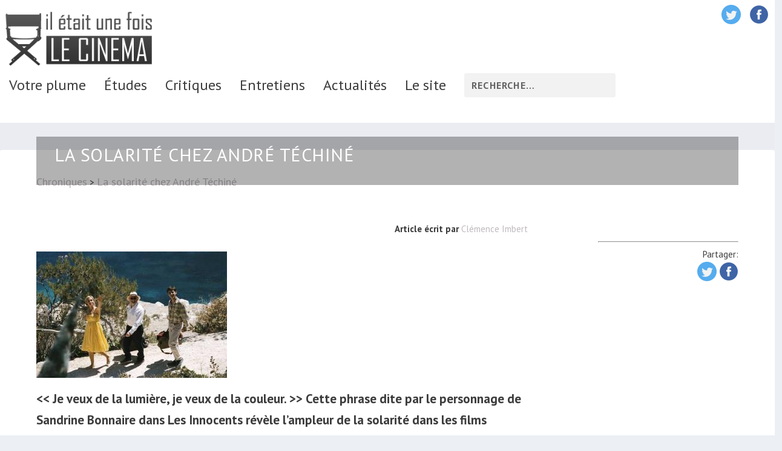

--- FILE ---
content_type: text/html; charset=UTF-8
request_url: http://www.iletaitunefoislecinema.com/la-solarite-chez-andre-techine/
body_size: 34586
content:
<!DOCTYPE html>
<!--[if IE 6]>
<html id="ie6" lang="fr-FR" prefix="og: http://ogp.me/ns#">
<![endif]-->
<!--[if IE 7]>
<html id="ie7" lang="fr-FR" prefix="og: http://ogp.me/ns#">
<![endif]-->
<!--[if IE 8]>
<html id="ie8" lang="fr-FR" prefix="og: http://ogp.me/ns#">
<![endif]-->
<!--[if !(IE 6) | !(IE 7) | !(IE 8)  ]><!-->
<html lang="fr-FR" prefix="og: http://ogp.me/ns#">
<!--<![endif]-->
<head>
	<meta charset="UTF-8" />
			
	<meta http-equiv="X-UA-Compatible" content="IE=edge">
	<link rel="pingback" href="http://www.iletaitunefoislecinema.com/xmlrpc.php" />

		<!--[if lt IE 9]>
	<script src="http://www.iletaitunefoislecinema.com/wp-content/themes/Extra/scripts/ext/html5.js" type="text/javascript"></script>
	<![endif]-->

	<script type="text/javascript">
		document.documentElement.className = 'js';
	</script>

	<script>var et_site_url='http://www.iletaitunefoislecinema.com';var et_post_id='1149';function et_core_page_resource_fallback(a,b){"undefined"===typeof b&&(b=a.sheet.cssRules&&0===a.sheet.cssRules.length);b&&(a.onerror=null,a.onload=null,a.href?a.href=et_site_url+"/?et_core_page_resource="+a.id+et_post_id:a.src&&(a.src=et_site_url+"/?et_core_page_resource="+a.id+et_post_id))}
</script><title>La solarité chez André Téchiné - Il était une fois le cinéma</title>

<!-- This site is optimized with the Yoast SEO plugin v8.1 - https://yoast.com/wordpress/plugins/seo/ -->
<link rel="canonical" href="http://www.iletaitunefoislecinema.com/la-solarite-chez-andre-techine/" />
<meta property="og:locale" content="fr_FR" />
<meta property="og:type" content="article" />
<meta property="og:title" content="La solarité chez André Téchiné - Il était une fois le cinéma" />
<meta property="og:description" content="Cette phrase dite par le personnage de Sandrine Bonnaire dans Les Innocents révèle l&#039;ampleur de la solarité dans les films d&#039;André Téchiné. Au delà de la photographie, ce cinéaste déploie toute son attention aux textiles, au paysages cézanniens, au symbolique de la couleur et son extrapolation sur les états-d&#039;âmes et les agirs des personnages." />
<meta property="og:url" content="http://www.iletaitunefoislecinema.com/la-solarite-chez-andre-techine/" />
<meta property="og:site_name" content="Il était une fois le cinéma" />
<meta property="article:publisher" content="https://www.facebook.com/Il-était-une-fois-le-cinéma-152599237051/" />
<meta property="article:section" content="Chroniques" />
<meta property="article:published_time" content="2018-06-03T11:13:03+01:00" />
<meta property="article:modified_time" content="2018-07-24T20:25:27+01:00" />
<meta property="og:updated_time" content="2018-07-24T20:25:27+01:00" />
<meta name="twitter:card" content="summary_large_image" />
<meta name="twitter:description" content="Cette phrase dite par le personnage de Sandrine Bonnaire dans Les Innocents révèle l&#039;ampleur de la solarité dans les films d&#039;André Téchiné. Au delà de la photographie, ce cinéaste déploie toute son attention aux textiles, au paysages cézanniens, au symbolique de la couleur et son extrapolation sur les états-d&#039;âmes et les agirs des personnages." />
<meta name="twitter:title" content="La solarité chez André Téchiné - Il était une fois le cinéma" />
<meta name="twitter:site" content="@ieuflc" />
<meta name="twitter:image" content="http://www.iletaitunefoislecinema.com/theme/efc/fichier/article/2848/generique11.png" />
<meta name="twitter:creator" content="@ieuflc" />
<script type='application/ld+json'>{"@context":"https:\/\/schema.org","@type":"Organization","url":"http:\/\/www.iletaitunefoislecinema.com\/","sameAs":["https:\/\/www.facebook.com\/Il-\u00e9tait-une-fois-le-cin\u00e9ma-152599237051\/","https:\/\/twitter.com\/ieuflc"],"@id":"http:\/\/www.iletaitunefoislecinema.com\/#organization","name":"Il \u00e9tait une fois le cin\u00e9ma","logo":"http:\/\/www.iletaitunefoislecinema.com\/wp-content\/uploads\/2018\/06\/logo5bis-1.png"}</script>
<!-- / Yoast SEO plugin. -->

<link rel='dns-prefetch' href='//s0.wp.com' />
<link rel='dns-prefetch' href='//fonts.googleapis.com' />
<link rel='dns-prefetch' href='//s.w.org' />
<link rel="alternate" type="application/rss+xml" title="Il était une fois le cinéma &raquo; Flux" href="http://www.iletaitunefoislecinema.com/feed/" />
<link rel="alternate" type="application/rss+xml" title="Il était une fois le cinéma &raquo; Flux des commentaires" href="http://www.iletaitunefoislecinema.com/comments/feed/" />
<link rel="alternate" type="application/rss+xml" title="Il était une fois le cinéma &raquo; La solarité chez André Téchiné Flux des commentaires" href="http://www.iletaitunefoislecinema.com/la-solarite-chez-andre-techine/feed/" />
		<script type="text/javascript">
			window._wpemojiSettings = {"baseUrl":"https:\/\/s.w.org\/images\/core\/emoji\/11\/72x72\/","ext":".png","svgUrl":"https:\/\/s.w.org\/images\/core\/emoji\/11\/svg\/","svgExt":".svg","source":{"concatemoji":"http:\/\/www.iletaitunefoislecinema.com\/wp-includes\/js\/wp-emoji-release.min.js?ver=4.9.28"}};
			!function(e,a,t){var n,r,o,i=a.createElement("canvas"),p=i.getContext&&i.getContext("2d");function s(e,t){var a=String.fromCharCode;p.clearRect(0,0,i.width,i.height),p.fillText(a.apply(this,e),0,0);e=i.toDataURL();return p.clearRect(0,0,i.width,i.height),p.fillText(a.apply(this,t),0,0),e===i.toDataURL()}function c(e){var t=a.createElement("script");t.src=e,t.defer=t.type="text/javascript",a.getElementsByTagName("head")[0].appendChild(t)}for(o=Array("flag","emoji"),t.supports={everything:!0,everythingExceptFlag:!0},r=0;r<o.length;r++)t.supports[o[r]]=function(e){if(!p||!p.fillText)return!1;switch(p.textBaseline="top",p.font="600 32px Arial",e){case"flag":return s([55356,56826,55356,56819],[55356,56826,8203,55356,56819])?!1:!s([55356,57332,56128,56423,56128,56418,56128,56421,56128,56430,56128,56423,56128,56447],[55356,57332,8203,56128,56423,8203,56128,56418,8203,56128,56421,8203,56128,56430,8203,56128,56423,8203,56128,56447]);case"emoji":return!s([55358,56760,9792,65039],[55358,56760,8203,9792,65039])}return!1}(o[r]),t.supports.everything=t.supports.everything&&t.supports[o[r]],"flag"!==o[r]&&(t.supports.everythingExceptFlag=t.supports.everythingExceptFlag&&t.supports[o[r]]);t.supports.everythingExceptFlag=t.supports.everythingExceptFlag&&!t.supports.flag,t.DOMReady=!1,t.readyCallback=function(){t.DOMReady=!0},t.supports.everything||(n=function(){t.readyCallback()},a.addEventListener?(a.addEventListener("DOMContentLoaded",n,!1),e.addEventListener("load",n,!1)):(e.attachEvent("onload",n),a.attachEvent("onreadystatechange",function(){"complete"===a.readyState&&t.readyCallback()})),(n=t.source||{}).concatemoji?c(n.concatemoji):n.wpemoji&&n.twemoji&&(c(n.twemoji),c(n.wpemoji)))}(window,document,window._wpemojiSettings);
		</script>
		<meta content="extra-child v.1.0" name="generator"/><style type="text/css">
img.wp-smiley,
img.emoji {
	display: inline !important;
	border: none !important;
	box-shadow: none !important;
	height: 1em !important;
	width: 1em !important;
	margin: 0 .07em !important;
	vertical-align: -0.1em !important;
	background: none !important;
	padding: 0 !important;
}
</style>
<link rel='stylesheet' id='add-search-to-menu-styles-css'  href='http://www.iletaitunefoislecinema.com/wp-content/plugins/add-search-to-menu/public/css/add-search-to-menu.css?ver=3.2' type='text/css' media='all' />
<link rel='stylesheet' id='dashicons-css'  href='http://www.iletaitunefoislecinema.com/wp-includes/css/dashicons.min.css?ver=4.9.28' type='text/css' media='all' />
<link rel='stylesheet' id='parent-style-css'  href='http://www.iletaitunefoislecinema.com/wp-content/themes/Extra/style.css?ver=4.9.28' type='text/css' media='all' />
<link rel='stylesheet' id='extra-style-css'  href='http://www.iletaitunefoislecinema.com/wp-content/themes/Extra-child/style.css?ver=2.11.1' type='text/css' media='all' />
<link rel='stylesheet' id='et-builder-googlefonts-cached-css' href="https://fonts.googleapis.com/css?family=PT+Sans%3Aregular%2Citalic%2C700%2C700italic%7CCairo%3A200%2C300%2Cregular%2C600%2C700%2C900&#038;ver=4.9.28#038;subset=latin,latin-ext" type='text/css' media='all' />
<link rel='stylesheet' id='jetpack-widget-social-icons-styles-css'  href='http://www.iletaitunefoislecinema.com/wp-content/plugins/jetpack/modules/widgets/social-icons/social-icons.css?ver=20170506' type='text/css' media='all' />
<link rel='stylesheet' id='jetpack_css-css'  href='http://www.iletaitunefoislecinema.com/wp-content/plugins/jetpack/css/jetpack.css?ver=6.3.7' type='text/css' media='all' />
<script type='text/javascript' src='http://www.iletaitunefoislecinema.com/wp-includes/js/jquery/jquery.js?ver=1.12.4'></script>
<script type='text/javascript' src='http://www.iletaitunefoislecinema.com/wp-includes/js/jquery/jquery-migrate.min.js?ver=1.4.1'></script>
<script type='text/javascript'>
/* <![CDATA[ */
var related_posts_js_options = {"post_heading":"h4"};
/* ]]> */
</script>
<script type='text/javascript' src='http://www.iletaitunefoislecinema.com/wp-content/plugins/jetpack/_inc/build/related-posts/related-posts.min.js?ver=20150408'></script>
<link rel='https://api.w.org/' href='http://www.iletaitunefoislecinema.com/wp-json/' />
<link rel="EditURI" type="application/rsd+xml" title="RSD" href="http://www.iletaitunefoislecinema.com/xmlrpc.php?rsd" />
<link rel="wlwmanifest" type="application/wlwmanifest+xml" href="http://www.iletaitunefoislecinema.com/wp-includes/wlwmanifest.xml" /> 
<meta name="generator" content="WordPress 4.9.28" />
<link rel='shortlink' href='https://wp.me/pa1aX5-ix' />
<link rel="alternate" type="application/json+oembed" href="http://www.iletaitunefoislecinema.com/wp-json/oembed/1.0/embed?url=http%3A%2F%2Fwww.iletaitunefoislecinema.com%2Fla-solarite-chez-andre-techine%2F" />
<link rel="alternate" type="text/xml+oembed" href="http://www.iletaitunefoislecinema.com/wp-json/oembed/1.0/embed?url=http%3A%2F%2Fwww.iletaitunefoislecinema.com%2Fla-solarite-chez-andre-techine%2F&#038;format=xml" />

<link rel='dns-prefetch' href='//v0.wordpress.com'/>
<link rel='dns-prefetch' href='//i0.wp.com'/>
<link rel='dns-prefetch' href='//i1.wp.com'/>
<link rel='dns-prefetch' href='//i2.wp.com'/>
<style type='text/css'>img#wpstats{display:none}</style><meta name="viewport" content="width=device-width, initial-scale=1.0, maximum-scale=1.0, user-scalable=1" /><style type="text/css">.broken_link, a.broken_link {
	text-decoration: line-through;
}</style>			<style type="text/css">
				.jetpack-lazy-image {
					display: none;
				}
				.jetpack-lazy-images-js .jetpack-lazy-image {
					display: inline-block;
				}
			</style>
			<script>
				document.documentElement.classList.add(
					'jetpack-lazy-images-js'
				);
			</script>
		<meta name="google-site-verification" content="oKq3vSNs6jnmdGgQlwDcYhBR4HV_vCfUivgLouL_qTE" />

<script>
(function(){
    // Override the addClass to prevent fixed header class from being added
    var addclass = jQuery.fn.addClass;
    jQuery.fn.addClass = function(){
        var result = addclass.apply(this, arguments);
            jQuery('#main-header').removeClass('et-fixed-header');
        return result;
    }
})();
jQuery(function($){
    $('#main-header').removeClass('et-fixed-header');
});
</script>

<link rel="icon" href="https://i0.wp.com/www.iletaitunefoislecinema.com/wp-content/uploads/2018/06/cropped-logoieuflc_Plan-de-travail-1.png?fit=32%2C32" sizes="32x32" />
<link rel="icon" href="https://i0.wp.com/www.iletaitunefoislecinema.com/wp-content/uploads/2018/06/cropped-logoieuflc_Plan-de-travail-1.png?fit=192%2C192" sizes="192x192" />
<link rel="apple-touch-icon-precomposed" href="https://i0.wp.com/www.iletaitunefoislecinema.com/wp-content/uploads/2018/06/cropped-logoieuflc_Plan-de-travail-1.png?fit=180%2C180" />
<meta name="msapplication-TileImage" content="https://i0.wp.com/www.iletaitunefoislecinema.com/wp-content/uploads/2018/06/cropped-logoieuflc_Plan-de-travail-1.png?fit=270%2C270" />
<div class="astm-search-menu-wrapper"><div><span class="astm-search-menu astm-search-menu default"><form role="search" method="get" class="search-form" action="http://www.iletaitunefoislecinema.com/">
				<label>
					<span class="screen-reader-text">Rechercher :</span>
					<input type="search" class="search-field" placeholder="Recherche&hellip;" value="" name="s" />
				</label>
				<input type="submit" class="search-submit" value="Rechercher" />
			</form><div class="search-close"></div></span></div></div>
<!-- BEGIN ExactMetrics v5.3.5 Universal Analytics - https://exactmetrics.com/ -->
<script>
(function(i,s,o,g,r,a,m){i['GoogleAnalyticsObject']=r;i[r]=i[r]||function(){
	(i[r].q=i[r].q||[]).push(arguments)},i[r].l=1*new Date();a=s.createElement(o),
	m=s.getElementsByTagName(o)[0];a.async=1;a.src=g;m.parentNode.insertBefore(a,m)
})(window,document,'script','https://www.google-analytics.com/analytics.js','ga');
  ga('create', 'UA-3028980-1', 'auto');
  ga('send', 'pageview');
</script>
<!-- END ExactMetrics Universal Analytics -->
<link rel="stylesheet" id="et-extra-customizer-global-cached-inline-styles" href="http://www.iletaitunefoislecinema.com/wp-content/cache/et/global/et-extra-customizer-global-17641452865149.min.css" onerror="et_core_page_resource_fallback(this, true)" onload="et_core_page_resource_fallback(this)" /><link rel="stylesheet" id="et-core-unified-cached-inline-styles" href="http://www.iletaitunefoislecinema.com/wp-content/cache/et/1149/et-core-unified-17641810200255.min.css" onerror="et_core_page_resource_fallback(this, true)" onload="et_core_page_resource_fallback(this)" /></head>
<body class="post-template-default single single-post postid-1149 single-format-standard et_extra et_fixed_nav et_pb_gutters2 et_primary_nav_dropdown_animation_Default et_secondary_nav_dropdown_animation_Default  et_includes_sidebar et-db et_minified_js et_minified_css">
	<div id="page-container" class="page-container">
				<!-- Header -->
		<header class="header left-right">
						<!-- #top-header -->
			<div id="top-header" style="">
				<div class="container">

					<!-- Secondary Nav -->
											<div id="et-secondary-nav" class="">
						<ul id="et-secondary-menu" class="nav"><li id="menu-item-26191" class="menu-item menu-item-type-custom menu-item-object-custom menu-item-26191"><a href="https://twitter.com/ieuflc"><img src="http://iletaitunefoislecinema.com/wp-content/uploads/2018/07/twitter.png" alt="Twitter" /></a></li>
<li id="menu-item-26192" class="menu-item menu-item-type-custom menu-item-object-custom menu-item-26192"><a href="https://www.facebook.com/Il-%C3%A9tait-une-fois-le-cin%C3%A9ma-152599237051/"><img src="http://iletaitunefoislecinema.com/wp-content/uploads/2018/07/facebbok.png" alt="Facebook" /></a></li>
</ul>						</div>
					
					<!-- #et-info -->
					<div id="et-info">

						
						<!-- .et-top-search -->
						
						<!-- cart -->
											</div>
				</div><!-- /.container -->
			</div><!-- /#top-header -->

			
			<!-- Main Header -->
			<div id="main-header-wrapper">
				<div id="main-header" data-fixed-height="133">
					<div class="container">
					<!-- ET Ad -->
						
						
						<!-- Logo -->
						<a class="logo" href="http://www.iletaitunefoislecinema.com/" data-fixed-height="81">
							<img src="http://www.iletaitunefoislecinema.com/wp-content/uploads/2018/07/logo5bis.png" alt="Il était une fois le cinéma" id="logo" />
						</a>

						
						<!-- ET Navigation -->
						<div id="et-navigation" class="">
							<ul id="et-menu" class="nav"><li id="menu-item-44848" class="menu-item menu-item-type-post_type menu-item-object-page menu-item-44848"><a href="http://www.iletaitunefoislecinema.com/rejoignez-nous/">Votre plume</a></li>
<li id="menu-item-20237" class="menu-item menu-item-type-post_type menu-item-object-page menu-item-20237"><a href="http://www.iletaitunefoislecinema.com/etudes/">Études</a></li>
<li id="menu-item-20271" class="menu-item menu-item-type-post_type menu-item-object-page menu-item-20271"><a href="http://www.iletaitunefoislecinema.com/critiques-films/">Critiques</a></li>
<li id="menu-item-20276" class="menu-item menu-item-type-post_type menu-item-object-page menu-item-20276"><a href="http://www.iletaitunefoislecinema.com/entretiens/">Entretiens</a></li>
<li id="menu-item-20232" class="menu-item menu-item-type-post_type menu-item-object-page menu-item-20232"><a href="http://www.iletaitunefoislecinema.com/actualites/">Actualités</a></li>
<li id="menu-item-11207" class="menu-item menu-item-type-post_type menu-item-object-page menu-item-11207"><a href="http://www.iletaitunefoislecinema.com/le-site/">Le site</a></li>
<li class="astm-search-menu astm-search-menu default"><form role="search" method="get" class="search-form" action="http://www.iletaitunefoislecinema.com/">
				<label>
					<span class="screen-reader-text">Rechercher :</span>
					<input type="search" class="search-field" placeholder="Recherche&hellip;" value="" name="s" />
				</label>
				<input type="submit" class="search-submit" value="Rechercher" />
			</form><div class="search-close"></div></li></ul>							<div id="et-mobile-navigation">
			<span class="show-menu">
				<div class="show-menu-button">
					<span></span>
					<span></span>
					<span></span>
				</div>
				<p>Select Page</p>
			</span>
			<nav>
			</nav>
		</div> <!-- /#et-mobile-navigation -->						</div><!-- /#et-navigation -->
					</div><!-- /.container -->
				</div><!-- /#main-header -->
			</div><!-- /#main-header-wrapper -->

		</header>

				<div id="main-content">
		<div class="container">
		<div id="content-area" class=" clearfix">
			<div class="et_pb_extra_column_main">
								<article id="post-1149" class="module single-post-module post-1149 post type-post status-publish format-standard hentry category-chroniques note-film-sans-note et-doesnt-have-format-content et_post_format-et-post-format-standard">
					<div class="post-wrap">
						
									<div id="ad-breadcrumbs" class="breadcrumbs" typeof="BreadcrumbList" vocab="http://schema.org/">
 <!-- Breadcrumb NavXT 6.1.0 -->
<span property="itemListElement" typeof="ListItem"><a property="item" typeof="WebPage" title="Tous les articles de la catégorie Chroniques." href="http://www.iletaitunefoislecinema.com/category/chroniques/" class="taxonomy category"><span property="name">Chroniques</span></a><meta property="position" content="1"></span> &gt; <span property="itemListElement" typeof="ListItem"><a property="item" typeof="WebPage" title="Go to La solarité chez André Téchiné." href="http://www.iletaitunefoislecinema.com/la-solarite-chez-andre-techine/" class="post post-post current-item"><span property="name">La solarité chez André Téchiné</span></a><meta property="position" content="2"></span>		
 </div>		
		
					<div class="titre_principal">
					<h2 class="entry-title" style="margin-left:30px; color:white !important; line-height: 1em;">La solarité chez André Téchiné</h2>
						</div>
						<div class="mparticle">
							
						<div class="mtd">
						<p class="auteur">Article écrit par <a href="http://www.iletaitunefoislecinema.com/author/clemence-imbert/" title="Articles par Clémence Imbert" rel="author">Clémence Imbert</a></p> 	
						<div><img src="http://iletaitunefoislecinema.com/images-galerie/2848.jpg"></div>
						<div class="chapo"><p><< Je veux de la lumière, je veux de la couleur. >> Cette phrase dite par le personnage de Sandrine Bonnaire dans Les Innocents révèle l&rsquo;ampleur de la solarité dans les films d&rsquo;André Téchiné. Au delà de la photographie, ce cinéaste déploie toute son attention aux textiles, au paysages cézanniens, au symbolique de la couleur et son extrapolation sur les états-d&rsquo;âmes et les agirs des personnages.</p>
</div>	
						
						<div class="post-content entry-content">
							
							<p><strong>Le lettrage : point de d&eacute;part color&eacute;</strong></p>
<div style="text-align: justify;">Le g&eacute;n&eacute;rique annonce la couleur : le jaune et ses d&eacute;clinaisons. Eparpill&eacute;, &eacute;vanoui, aveuglant ou d&eacute;j&agrave; pr&eacute;sent et incandescent, le titre indique la trame de fond du film, son ambiance et indique le chemin emprunt&eacute; ou &agrave; emprunter par les personnages. </p>
<p>Dans <em>Rendez-vous</em>, sur les images de l&rsquo;arriv&eacute;e du train en Gare d&rsquo;Austerlitz, le lettrage s&rsquo;inscrit en vert avec une incursion subreptice de jaune p&acirc;le. Cette impression &eacute;ph&eacute;m&egrave;re du jaune renvoie au parcours de l&rsquo;h&eacute;ro&iuml;ne (interpr&eacute;t&eacute;e par Juliette Binoche), d&eacute;barqu&eacute;e de sa province pour conqu&eacute;rir la capitale en tant qu&rsquo;actrice. Qu&ecirc;te initiatique autant qu&rsquo;existentielle, l&rsquo;enjeu du film est l&agrave;, dans le myst&egrave;re que livrera l&rsquo;avenir. Que deviendra-t-elle dans sa vie professionnelle? Qui deviendra-t-elle dans son cheminement singulier ? Ayant rencontr&eacute; Scrutzler (Jean-Louis Trintignant), alors que les doutes l&rsquo;auront envahi, elle se d&eacute;tachera de lui sans le vouloir et entamera une carri&egrave;re d&eacute;but&eacute;e par le r&ocirc;le shakespearien de Juliette. Ce personnage de Trintignant renvoie ainsi, par m&eacute;tonymie, au jaune du g&eacute;n&eacute;rique, et &agrave; son r&ocirc;le de passeur entre un &acirc;ge, un &eacute;tat et un autre, entre une rencontre et une autre. Le film se conclut sur l&rsquo;ultime rendez-vous, celui qu&rsquo;elle a avec elle-m&ecirc;me et l&rsquo;art, au seuil de la sc&egrave;ne, &agrave; la derni&egrave;re minute avant le d&eacute;but de la repr&eacute;sentation. Lumi&egrave;re r&eacute;g&eacute;n&eacute;ratrice et symbole du passeur,  le jaune se rattache aussi au th&egrave;me de la jeunesse. Plus pr&eacute;cis&eacute;ment, son &eacute;vanouissement indique la fragilit&eacute; de l&rsquo;&acirc;ge, l&rsquo;incertitude des rendez-vous, la f&eacute;brilit&eacute; de Nina. Comme dans les Roseaux Sauvages, ce lettrage jaune se double d&rsquo;un effet-miroir et laisse poindre la nostalgie d&rsquo;un temps r&eacute;volu.  Comme l&rsquo;indique concr&egrave;tement Le lieu du crime, le lumi&egrave;re solaire permet une projection sur un pass&eacute; qui s&rsquo;attache autant &agrave; l&rsquo;affect du cin&eacute;aste qu&rsquo;aux r&eacute;miniscences des spectateur.</div>
<div style="text-align: center;">&nbsp;</div>
<div style="text-align: center;"><img height="86" width="200" src="http://www.iletaitunefoislecinema.com/wp-content/plugins/jetpack/modules/lazy-images/images/1x1.trans.gif" alt data-recalc-dims="1" data-lazy-src="https://i1.wp.com/www.iletaitunefoislecinema.com/theme/efc/fichier/article/2848/generique11.png?resize=200%2C86" class=" jetpack-lazy-image"><noscript><img height="86" width="200" src="https://i1.wp.com/www.iletaitunefoislecinema.com/theme/efc/fichier/article/2848/generique11.png?resize=200%2C86" alt="" data-recalc-dims="1" /></noscript>&nbsp;&nbsp; <img height="86" width="200" src="http://www.iletaitunefoislecinema.com/wp-content/plugins/jetpack/modules/lazy-images/images/1x1.trans.gif" alt data-recalc-dims="1" data-lazy-src="https://i1.wp.com/www.iletaitunefoislecinema.com/theme/efc/fichier/article/2848/generique2.png?resize=200%2C86" class=" jetpack-lazy-image"><noscript><img height="86" width="200" src="https://i1.wp.com/www.iletaitunefoislecinema.com/theme/efc/fichier/article/2848/generique2.png?resize=200%2C86" alt="" data-recalc-dims="1" /></noscript></div>
<div>&nbsp;</div>
<div style="text-align: left;">Ce film, <em>Rendez-vous</em>, vecteur explicatif des suivants, aura introduit la tonalit&eacute; des films. D&eacute;sormais, T&eacute;chin&eacute; ne s »int&eacute;resse plus au parcours jusqu&rsquo;&agrave; la lumi&egrave;re mais l&rsquo;impose d&#8217;embl&eacute;e et laisse ses personnages s&rsquo;en d&eacute;m&ecirc;ler avec. La jaune et la solarit&eacute; est bel en bien pr&eacute;sent, m&ecirc;me si ces personnages cherchent un &eacute;chappatoire, il faut frayer un chemin &agrave; travers cette solarit&eacute;, comme un destin, scell&eacute; dans un trauma indicible.</p>
<p>Dans <em>Le lieu du crime</em>, le soleil est ainsi d&eacute;j&agrave; pr&eacute;sent dans le d&eacute;but. Soleil noir, &eacute;crasant , aveuglant, il immerge le cadre, ne peut s&rsquo;&eacute;teindre, ou seulement dans la mort, sous la pluie. Lumi&egrave;re terrestre il incarne le double de la nuit, le songe &eacute;veill&eacute; dans ce drame familial aux confins du conte et du fantastique. Au contraire de <em>Rendez-vous</em>, le jaune est un poids, un pr&eacute;sence indiscernable car commune autant dans la r&eacute;alit&eacute; que dans l&rsquo;espace imaginaire des personnages. Dans <em>Les Innocents</em>, le fond bleu du g&eacute;n&eacute;rique est perc&eacute; par le titre, jaune devenant blanc par solarisation. La blancheur &eacute;voque la ville de Toulon, la chaleur estivale mais aussi la trag&eacute;die dont la citation de Antigone de Sophocole rend &eacute;vident. Il perce l&rsquo;azur du ciel et s&rsquo;impose comme intrins&egrave;que &agrave; la ville, a la cit&eacute; trag&eacute;dienne, ne pouvant se d&eacute;m&ecirc;ler de drames, de conflits et de morts. </p>
<p>D&egrave;s le lettrage du g&eacute;n&eacute;rique, T&eacute;chin&eacute; impose un patchwork, un &eacute;ventail solaire, tragique et r&eacute;g&eacute;n&eacute;rateur. Constructeur d&rsquo;un espace-temps &eacute;ph&eacute;m&egrave;re, accompagnant ces personnages vers le chemin de l&rsquo;&eacute;nonciation, d&rsquo;une v&eacute;rit&eacute; et d&rsquo;un renouveau. Jamais violent, la couleur joue de ses tours et d&eacute;tours pour imposer l&rsquo;ambivalence et la symbiose. <br />
&nbsp;</div>
<div style="text-align: center;"><img height="124" width="195" src="http://www.iletaitunefoislecinema.com/wp-content/plugins/jetpack/modules/lazy-images/images/1x1.trans.gif" alt data-recalc-dims="1" data-lazy-src="https://i1.wp.com/www.iletaitunefoislecinema.com/theme/efc/fichier/article/2848/lieuducrime.jpg?resize=195%2C124" class=" jetpack-lazy-image"><noscript><img height="124" width="195" src="https://i1.wp.com/www.iletaitunefoislecinema.com/theme/efc/fichier/article/2848/lieuducrime.jpg?resize=195%2C124" alt="" data-recalc-dims="1" /></noscript>&nbsp;&nbsp; <img height="124" width="195" src="http://www.iletaitunefoislecinema.com/wp-content/plugins/jetpack/modules/lazy-images/images/1x1.trans.gif" alt data-recalc-dims="1" data-lazy-src="https://i1.wp.com/www.iletaitunefoislecinema.com/theme/efc/fichier/article/2848/lesinnoncents.jpg?resize=195%2C124" class=" jetpack-lazy-image"><noscript><img height="124" width="195" src="https://i1.wp.com/www.iletaitunefoislecinema.com/theme/efc/fichier/article/2848/lesinnoncents.jpg?resize=195%2C124" alt="" data-recalc-dims="1" /></noscript>&nbsp;&nbsp; <img height="126" width="195" src="http://www.iletaitunefoislecinema.com/wp-content/plugins/jetpack/modules/lazy-images/images/1x1.trans.gif" alt data-recalc-dims="1" data-lazy-src="https://i1.wp.com/www.iletaitunefoislecinema.com/theme/efc/fichier/article/2848/lieuducrime1.jpg?resize=195%2C126" class=" jetpack-lazy-image"><noscript><img height="126" width="195" src="https://i1.wp.com/www.iletaitunefoislecinema.com/theme/efc/fichier/article/2848/lieuducrime1.jpg?resize=195%2C126" alt="" data-recalc-dims="1" /></noscript></div>
<div style="text-align: left;">
<strong>&laquo;&nbsp;<em>Le jaune a une telle tendance au clair qu&rsquo;il ne peut y avoir de jaune fonc&eacute;</em>&nbsp;&raquo;. Kandinsky</strong><br />
Si l&rsquo;on devait comptabiliser les portes et les fen&ecirc;tres travers&eacute;s par un travelling, se jetant dans le vide, ou enjamb&eacute;s par les protagonistes, la somme se calculerait en milliers. Toujours cadr&eacute; avec leurs chambranles, les ouvertures des habitations font office ni plus ni moins de tableaux. Fortement ancr&eacute; dans sa r&eacute;gion natale et le Sud de la France, les films d&rsquo;Andr&eacute; T&eacute;chin&eacute; restituent la lumi&egrave;re des peintures impressionnistes. C&rsquo;est la sc&egrave;ne de la baignade des <em>Roseaux Sauvages</em>, le lac du <em>Lieu du Crime</em>, zone de repli et de d&eacute;couverte pour Thomas et sa m&egrave;re (son dancing). Au del&agrave; d&rsquo;un simple d&eacute;corum o&ugrave; d&eacute;j&agrave; intervient la confusion entre le R&eacute;el et l&rsquo;Imaginaire, l&rsquo;int&eacute;r&ecirc;t r&eacute;side dans la fronti&egrave;re franchie entre int&eacute;rieur et ext&eacute;rieur, ou plus pr&eacute;cis&eacute;ment l&rsquo;int&eacute;riorit&eacute; et l&rsquo;ext&eacute;riorit&eacute; des personnages. L&rsquo;exemple le plus pertinent se trouve  dans <em>Le lieu du Crime</em>. Dans ce film, les maisons (celle de la grand-m&egrave;re et de l&rsquo;ex-mari) sont des p&ocirc;les, des structures dat&eacute;s en lien avec des &eacute;v&eacute;nements pass&eacute;s, toujours film&eacute;s lors de journ&eacute;es ensoleill&eacute;es. Lili Ravenel (Catherine Deneuve), lors d&rsquo;une soir&eacute;e chez son ex mari, revisite son histoire conjugale et chez sa m&egrave;re elle revendique son droit &agrave; la libert&eacute;, &agrave; son &eacute;mancipation et r&eacute;fute l&rsquo;&eacute;ducation maternelle. A l&rsquo;ext&eacute;rieur, Thomas, son fils rencontre l&rsquo;Etranger (Martin, &eacute;vad&eacute; de prison) et la nuit dans le jardin, sous la pluie a lieu le crime entre fantastique et cauchemar : la mort de Martin.  Entre le soleil noir et la clart&eacute; lugubre, <em>Le Lieu de crime</em> est fait d&rsquo;ambivalence et d&rsquo;espaces parall&egrave;les ou se tissent et s&rsquo;affrontent les destin de chacun. Comme toujours, il est question de d&eacute;tachement, de d&eacute;part. Par cette ambivalence, le jaune restitue une zone sans horizon, ou s&rsquo;affronte le haut et la bas, une zone de flottement, de questionnements et d&rsquo;incertitude dont sont emprunts les personnages. Alli&eacute; au noir (la nuit) et au bleu (le jour) dans ce m&ecirc;me film, son extension chromatique est r&eacute;duite &agrave; n&eacute;ant dans les Innocents, o&ugrave; planent sans distinction de tons le tragique et la mort.</p>
<p>Le jaune, outre la qualit&eacute; trag&eacute;dienne de celle ci, est aussi une couleur qui cristallise les moments, l&rsquo;amplifiant dans sa force narrative, comme le fait la lumi&egrave;re d&rsquo;un projecteur. Ainsi, le jaune d&eacute;limite un entre-deux, un espace berc&eacute; par l&rsquo;imaginaire des personnages, leur fantasmes ais dans lequel inlassablement revient la r&eacute;alit&eacute;. </p>
<p>Mais pourtant, face &agrave; son aspect violent et incontr&ocirc;lable, la solarit&eacute; a aussi pour principe de sublimer les personnages, de leur rendre force et beaut&eacute;. Connu pour ne pas juger ses personnages et leur rendre la place, l&rsquo;humanit&eacute; et l&rsquo;humilit&eacute; qu&rsquo;ils leur conf&egrave;rent, Andr&eacute; T&eacute;chin&eacute; n&rsquo;enlise pas le cours de ses r&eacute;cits dans le lugubre versant du jaune trag&eacute;dien. Ce qui sauve peut-&ecirc;tre les r&eacute;cits d&rsquo;un pessimisme plombant, se d&eacute;tient dans les personnages eux-m&ecirc;me. Intrins&egrave;quement, T&eacute;chin&eacute; semble construire ses protagonistes sur cette couleur, symbole contradictoire mais d&rsquo;une force qui sans aucun doute am&egrave;ne &agrave; un Renouveau.</p></div>

<div id='jp-relatedposts' class='jp-relatedposts' >
	<h3 class="jp-relatedposts-headline"><em>Articles recommandés</em></h3>
</div>							
						</div>
													</div>
							
						<div class="aff">
						<p class="illu">		
						<p class="affi"></p>
							<p class="metadn">							<a href="http://www.iletaitunefoislecinema.com/note/film-sans-note/"><img src="https://i0.wp.com/www.iletaitunefoislecinema.com/wp-content/uploads/2018/07/film-sans-note.png?fit=92%2C17" /></a></p>
							
							<p class="metadn">	
							<p class="metadn"></p>
							<p class="metadn"></p>
							<p class="metadn"></p>
							<p class="metadn"></p>
							<p class="metadn"></p>
							<p class="metadn">	
							<hr>
							<div>    
								<p><b>Partager:</b>
	<div>        
		<a target="_blank" title="Twitter" href="https://twitter.com/share?url=http://www.iletaitunefoislecinema.com/la-solarite-chez-andre-techine/&text=La solarité chez André Téchiné" rel="nofollow" onclick="javascript:window.open(this.href, '', 'menubar=no,toolbar=no,resizable=yes,scrollbars=yes,height=400,width=700');return false;"><img src="https://www.iletaitunefoislecinema.com/wp-content/uploads/2018/07/twitter.png" alt="Twitter" /></a>
		<a target="_blank" title="Facebook" href="https://www.facebook.com/sharer.php?u=http://www.iletaitunefoislecinema.com/la-solarite-chez-andre-techine/&text=La solarité chez André Téchiné" rel="nofollow" onclick="javascript:window.open(this.href, '', 'menubar=no,toolbar=no,resizable=yes,scrollbars=yes,height=500,width=700');return false;"><img src="https://www.iletaitunefoislecinema.com/wp-content/uploads/2018/07/facebbok.png" alt="Facebook" /></a>
	</div>
</div>
							
						</div>
						
						</div>
						
											</div><!-- /.post-wrap -->
					
				   
					
				</article>
				
					 
				
							</div><!-- /.et_pb_extra_column.et_pb_extra_column_main -->

			
		</div> <!-- #content-area -->
	</div> <!-- .container -->
	</div> <!-- #main-content -->

<div class="lireaussi">
							<h2 class="aussi">Lire aussi</h2>	
	<div class="et_pb_section et_pb_section_1 et_section_regular">
				
				
				
				
					<div class="et_pb_row et_pb_row_0">
				<div class="et_pb_column et_pb_column_4_4 et_pb_column_0    et_pb_css_mix_blend_mode_passthrough et-last-child">
				
				
				<div class="et_pb_module et_pb_blog_0 ds-grid-blog et_pb_posts et_pb_bg_layout_light ">
				
				
				<div class="et_pb_ajax_pagination_container">
					
			<article id="post-59396" class="et_pb_post clearfix post-59396 post type-post status-publish format-standard has-post-thumbnail hentry category-actu category-entretiens category-portraits genre-interview note-film-sans-note realisateurs-cristian-mungiu annees-17433 et-has-post-format-content et_post_format-et-post-format-standard">

										<a href="http://www.iletaitunefoislecinema.com/interview-de-cristian-mungiu/" class="entry-featured-image-url">
								<img src="https://i2.wp.com/www.iletaitunefoislecinema.com/wp-content/uploads/2025/10/e6702afa39424d6a44bef3368eb733.png?resize=553%2C553" alt='Interview de Cristian Mungiu' width='1080' height='675' />															</a>
					
												<h4 class="entry-title"><a href="http://www.iletaitunefoislecinema.com/interview-de-cristian-mungiu/">Interview de Cristian Mungiu</a></h4>
				
				<p class="post-meta">par <span class="author vcard"><a href="http://www.iletaitunefoislecinema.com/author/jeanmichel-pignol/" title="Articles de Jean-Michel Pignol" rel="author">Jean-Michel Pignol</a></span>    |  <a href="http://www.iletaitunefoislecinema.com/category/actu/" rel="category tag">Actualités</a>, <a href="http://www.iletaitunefoislecinema.com/category/entretiens/" rel="category tag">Entretiens</a>, <a href="http://www.iletaitunefoislecinema.com/category/chroniques/portraits/" rel="category tag">Portraits</a>  </p><div class="post-content"><p>Récompensé à Cannes  par  la palme d&rsquo;or pour 4 mois, 3 semaines, 2 jours et  par le prix de la mise en scène pour R.M.N., Cristian Mungiu nous a accordé un grand interview, dans le cadre du Festival Un week-end à l&rsquo;Est, dont il est le parrain cette année.</p>
</div>			
			</article> <!-- .et_pb_post -->
	
			<article id="post-59461" class="et_pb_post clearfix post-59461 post type-post status-publish format-standard has-post-thumbnail hentry category-actu category-critiques acteurs-guslagie-malanda acteurs-lea-drucker acteurs-mathilde-roehrich acteurs-stanislas-merhar genre-drame genre-policier nationalite-france note-3-etoiles realisateurs-dominik-moll annees-17433 et-has-post-format-content et_post_format-et-post-format-standard">

										<a href="http://www.iletaitunefoislecinema.com/dossier-137/" class="entry-featured-image-url">
								<img src="https://i1.wp.com/www.iletaitunefoislecinema.com/wp-content/uploads/2025/11/f2640084cabb11cf1457d43888f43084.jpg?resize=793%2C675" alt='Dossier 137' width='1080' height='675' />															</a>
					
												<h4 class="entry-title"><a href="http://www.iletaitunefoislecinema.com/dossier-137/">Dossier 137</a></h4>
				
				<p class="post-meta">par <span class="author vcard"><a href="http://www.iletaitunefoislecinema.com/author/jeanmichel-pignol/" title="Articles de Jean-Michel Pignol" rel="author">Jean-Michel Pignol</a></span>    |  <a href="http://www.iletaitunefoislecinema.com/category/actu/" rel="category tag">Actualités</a>, <a href="http://www.iletaitunefoislecinema.com/category/critiques/" rel="category tag">Critiques</a>  </p><div class="post-content"><p>Une affaire menée avec sérieux et impartialité mais dont le résultat ne dépasse pas vraiment ses très louables intentions.</p>
</div>			
			</article> <!-- .et_pb_post -->
	
			<article id="post-59283" class="et_pb_post clearfix post-59283 post type-post status-publish format-standard has-post-thumbnail hentry category-actu category-chroniques tag-adaptation-litteraire tag-cinema-depouvante tag-comedie-depouvante tag-digestion tag-epouvante tag-litterature acteurs-colman-domingo acteurs-cooper-hoffmann acteurs-david-jonsson acteurs-ethan-hawke acteurs-glen-powell acteurs-josh-brolin acteurs-madeleine-mcgraw acteurs-mark-hamill acteurs-mason-thames acteurs-theo-james acteurs-tom-hiddleston genre-epouvante genre-horreur genre-humour-noir nationalite-etats-unis nationalite-pays-bas note-film-sans-note realisateurs-edgar-wright realisateurs-mike-flanagan realisateurs-oz-perkins realisateurs-scott-derickson annees-17433 et-has-post-format-content et_post_format-et-post-format-standard">

										<a href="http://www.iletaitunefoislecinema.com/stephen-king-marche-ou-creve-running-man-et-les-devoreurs-depouvante/" class="entry-featured-image-url">
								<img src="https://i2.wp.com/www.iletaitunefoislecinema.com/wp-content/uploads/2025/11/81H7xajRPkL.jpg?resize=1080%2C675" alt='Stephen King, « Marche ou Crève », « Running Man », et les dévoreurs d’épouvante.' width='1080' height='675' />															</a>
					
												<h4 class="entry-title"><a href="http://www.iletaitunefoislecinema.com/stephen-king-marche-ou-creve-running-man-et-les-devoreurs-depouvante/">Stephen King, « Marche ou Crève », « Running Man », et les dévoreurs d’épouvante.</a></h4>
				
				<p class="post-meta">par <span class="author vcard"><a href="http://www.iletaitunefoislecinema.com/author/lucas-luisinier/" title="Articles de Lucas Lusinier" rel="author">Lucas Lusinier</a></span>    |  <a href="http://www.iletaitunefoislecinema.com/category/actu/" rel="category tag">Actualités</a>, <a href="http://www.iletaitunefoislecinema.com/category/chroniques/" rel="category tag">Chroniques</a>  </p><div class="post-content"><p>« Running Man », la quatrième adaptation de Stephen King de cette année, sort aujourd&rsquo;hui en salles. L&rsquo;occasion de revenir sur un millésime horrifique et ce qu’il nous dit de notre présent. </p>
</div>			
			</article> <!-- .et_pb_post -->
	
			<article id="post-59225" class="et_pb_post clearfix post-59225 post type-post status-publish format-standard has-post-thumbnail hentry category-actu category-entretiens nationalite-france note-film-sans-note annees-17433 et-has-post-format-content et_post_format-et-post-format-standard">

										<a href="http://www.iletaitunefoislecinema.com/interview-de-sophie-mirouze-pour-nous-presenter-la-nouvelle-edition-du-festival-un-week-end-a-lest/" class="entry-featured-image-url">
								<img src="https://i1.wp.com/www.iletaitunefoislecinema.com/wp-content/uploads/2025/10/affiche_2.jpg?resize=600%2C675" alt='Interview de Sophie Mirouze pour nous présenter la nouvelle édition du  festival Un week-end à l&rsquo;Est.' width='1080' height='675' />															</a>
					
												<h4 class="entry-title"><a href="http://www.iletaitunefoislecinema.com/interview-de-sophie-mirouze-pour-nous-presenter-la-nouvelle-edition-du-festival-un-week-end-a-lest/">Interview de Sophie Mirouze pour nous présenter la nouvelle édition du  festival Un week-end à l&rsquo;Est.</a></h4>
				
				<p class="post-meta">par <span class="author vcard"><a href="http://www.iletaitunefoislecinema.com/author/jeanmichel-pignol/" title="Articles de Jean-Michel Pignol" rel="author">Jean-Michel Pignol</a></span>    |  <a href="http://www.iletaitunefoislecinema.com/category/actu/" rel="category tag">Actualités</a>, <a href="http://www.iletaitunefoislecinema.com/category/entretiens/" rel="category tag">Entretiens</a>  </p><div class="post-content"><p>A Paris, du 18 novembre au 1er décembre, la 9e édition du festival met cette année en avant le cinéma roumain avec comme invité d&rsquo; honneur Cristian Mungiu.</p>
</div>			
			</article> <!-- .et_pb_post -->
	
			<article id="post-59304" class="et_pb_post clearfix post-59304 post type-post status-publish format-standard has-post-thumbnail hentry category-critiques-dvd acteurs-elliott-gould acteurs-nina-van-pallandt acteurs-sterling-hayden genre-policier nationalite-usa note-5-etoiles realisateurs-robert-altman annees-10172 et-has-post-format-content et_post_format-et-post-format-standard">

										<a href="http://www.iletaitunefoislecinema.com/le-prive-sortie-blu-ray-chez-bqhl/" class="entry-featured-image-url">
								<img src="https://i1.wp.com/www.iletaitunefoislecinema.com/wp-content/uploads/2025/11/3d-prive_bqhl_br.0.jpg?resize=400%2C560" alt='Le privé. Sortie Blu-ray chez BQHL.' width='1080' height='675' />															</a>
					
												<h4 class="entry-title"><a href="http://www.iletaitunefoislecinema.com/le-prive-sortie-blu-ray-chez-bqhl/">Le privé. Sortie Blu-ray chez BQHL.</a></h4>
				
				<p class="post-meta">par <span class="author vcard"><a href="http://www.iletaitunefoislecinema.com/author/jeanmichel-pignol/" title="Articles de Jean-Michel Pignol" rel="author">Jean-Michel Pignol</a></span>    |  <a href="http://www.iletaitunefoislecinema.com/category/actu/critiques-dvd/" rel="category tag">Critiques DVD</a>  </p><div class="post-content"><p>L&rsquo;irrévérencieux Robert Altman transfigure le film noir  avec tout le respect dû au genre.</p>
</div>			
			</article> <!-- .et_pb_post -->
	
			<article id="post-58751" class="et_pb_post clearfix post-58751 post type-post status-publish format-standard has-post-thumbnail hentry category-actu category-critiques genre-documentaire nationalite-france note-4-etoiles realisateurs-dominique-cabrera annees-17433 et-has-post-format-content et_post_format-et-post-format-standard">

										<a href="http://www.iletaitunefoislecinema.com/le-cinquieme-plan-de-la-jetee/" class="entry-featured-image-url">
								<img src="https://i1.wp.com/www.iletaitunefoislecinema.com/wp-content/uploads/2025/09/Unknown-8.jpeg?resize=183%2C275" alt='Le cinquième plan de La Jetée' width='1080' height='675' />															</a>
					
												<h4 class="entry-title"><a href="http://www.iletaitunefoislecinema.com/le-cinquieme-plan-de-la-jetee/">Le cinquième plan de La Jetée</a></h4>
				
				<p class="post-meta">par <span class="author vcard"><a href="http://www.iletaitunefoislecinema.com/author/jeanmax-mejean/" title="Articles de Jean-Max Méjean" rel="author">Jean-Max Méjean</a></span>    |  <a href="http://www.iletaitunefoislecinema.com/category/actu/" rel="category tag">Actualités</a>, <a href="http://www.iletaitunefoislecinema.com/category/critiques/" rel="category tag">Critiques</a>  </p><div class="post-content"><p>Grâce à son cousin, Dominique Cabrera revient sur un film du patrimoine pour l&rsquo;éclairer et le sublimer.</p>
</div>			
			</article> <!-- .et_pb_post -->
	
				</div>
				</div> <!-- .et_pb_posts --> 
			</div> <!-- .et_pb_column -->
				
				
			</div> <!-- .et_pb_row -->
				
				
			</div> <!-- .et_pb_section -->						</div>	

	
	<footer id="footer" class="footer_columns_3">
		<div class="container">
	<div class="et_pb_extra_row container-width-change-notify">
						<div class="et_pb_extra_column odd column-1">
					<div id="jetpack_widget_social_icons-6" class="et_pb_widget jetpack_widget_social_icons"><h4 class="widgettitle">Suivez-nous</h4>
			<ul class="jetpack-social-widget-list size-medium">

				
											<li class="jetpack-social-widget-item">
							<a href="https://twitter.com/ieuflc" target="_blank">
								<span class="screen-reader-text">Twitter</span><svg class="icon icon-twitter" aria-hidden="true" role="img"> <use href="#icon-twitter" xlink:href="#icon-twitter"></use> </svg>							</a>
						</li>
					
				
											<li class="jetpack-social-widget-item">
							<a href="https://www.facebook.com/Il-%C3%A9tait-une-fois-le-cin%C3%A9ma-152599237051/" target="_blank">
								<span class="screen-reader-text">Facebook</span><svg class="icon icon-facebook" aria-hidden="true" role="img"> <use href="#icon-facebook" xlink:href="#icon-facebook"></use> </svg>							</a>
						</li>
					
				
			</ul>

		</div> <!-- end .et_pb_widget -->				</div>
								<div class="et_pb_extra_column even column-2">
					<div id="text-3" class="et_pb_widget widget_text"><h4 class="widgettitle">Rejoindre notre équipe</h4>			<div class="textwidget"><p><a href="http://iletaitunefoislecinema.com/contact/">Contactez-nous</a></p>
</div>
		</div> <!-- end .et_pb_widget -->				</div>
								<div class="et_pb_extra_column even column-4">
					<div id="text-2" class="et_pb_widget widget_text"><h4 class="widgettitle">Le site</h4>			<div class="textwidget"><p><a href="http://iletaitunefoislecinema.com/mentions-legales/">Mentions légales</a> | <a href="http://iletaitunefoislecinema.com/liens/">Liens</a></p>
</div>
		</div> <!-- end .et_pb_widget -->				</div>
					</div>
</div>
		<div id="footer-bottom">
			<div class="container">

				<!-- Footer Info -->
				<p id="footer-info">Designed by <a href="http://www.elegantthemes.com" title="Premium WordPress Themes">Elegant Themes</a> | Powered by <a href="http://www.wordpress.org">WordPress</a></p>

				<!-- Footer Navigation -->
								<div id="footer-nav">
					<ul id="footer-menu" class="bottom-nav"><li class="menu-item menu-item-type-custom menu-item-object-custom menu-item-26191"><a href="https://twitter.com/ieuflc"><img src="http://iletaitunefoislecinema.com/wp-content/uploads/2018/07/twitter.png" alt="Twitter" /></a></li>
<li class="menu-item menu-item-type-custom menu-item-object-custom menu-item-26192"><a href="https://www.facebook.com/Il-%C3%A9tait-une-fois-le-cin%C3%A9ma-152599237051/"><img src="http://iletaitunefoislecinema.com/wp-content/uploads/2018/07/facebbok.png" alt="Facebook" /></a></li>
</ul>						<ul class="et-extra-social-icons" style="">
																																								<li class="et-extra-social-icon facebook">
								<a href="https://www.facebook.com/pages/Il-etait-une-fois-le-cinema-wwwiletaitunefoislecinemacom/152599237051" class="et-extra-icon et-extra-icon-background-none et-extra-icon-facebook"></a>
							</li>
																																									<li class="et-extra-social-icon twitter">
								<a href="https://twitter.com/ieuflc" class="et-extra-icon et-extra-icon-background-none et-extra-icon-twitter"></a>
							</li>
																																																																																																																																																																																<li class="et-extra-social-icon instagram">
								<a href="https://www.instagram.com/iletaitunefoislecinema/" class="et-extra-icon et-extra-icon-background-none et-extra-icon-instagram"></a>
							</li>
																																																																																																																																																																																																																																																																																																																																																																																		</ul>
									</div> <!-- /#et-footer-nav -->
				
			</div>
		</div>
	</footer>
	</div> <!-- #page-container -->

			<span title="Back To Top" id="back_to_top"></span>
	
		<script type="text/javascript">
		var et_animation_data = [];
	</script>
	<link rel='stylesheet' id='mediaelement-css'  href='http://www.iletaitunefoislecinema.com/wp-includes/js/mediaelement/mediaelementplayer-legacy.min.css?ver=4.2.6-78496d1' type='text/css' media='all' />
<link rel='stylesheet' id='wp-mediaelement-css'  href='http://www.iletaitunefoislecinema.com/wp-includes/js/mediaelement/wp-mediaelement.min.css?ver=4.9.28' type='text/css' media='all' />
<script type='text/javascript' src='http://www.iletaitunefoislecinema.com/wp-content/plugins/jetpack/_inc/build/photon/photon.min.js?ver=20130122'></script>
<script type='text/javascript' src='https://s0.wp.com/wp-content/js/devicepx-jetpack.js?ver=202548'></script>
<script type='text/javascript' src='http://www.iletaitunefoislecinema.com/wp-includes/js/masonry.min.js?ver=3.3.2'></script>
<script type='text/javascript'>
/* <![CDATA[ */
var EXTRA = {"images_uri":"http:\/\/www.iletaitunefoislecinema.com\/wp-content\/themes\/Extra\/images\/","ajaxurl":"http:\/\/www.iletaitunefoislecinema.com\/wp-admin\/admin-ajax.php","your_rating":"Your Rating:","item_in_cart_count":"%d Item in Cart","items_in_cart_count":"%d Items in Cart","item_count":"%d Item","items_count":"%d Items","rating_nonce":"c5dbb79afa","timeline_nonce":"4f3c2e5f42","blog_feed_nonce":"9dfe7d1ff5","error":"There was a problem, please try again.","contact_error_name_required":"Name field cannot be empty.","contact_error_email_required":"Email field cannot be empty.","contact_error_email_invalid":"Please enter a valid email address.","is_ab_testing_active":"","is_cache_plugin_active":"no"};
var et_shortcodes_strings = {"previous":"Previous","next":"Next"};
var et_pb_custom = {"ajaxurl":"http:\/\/www.iletaitunefoislecinema.com\/wp-admin\/admin-ajax.php","images_uri":"http:\/\/www.iletaitunefoislecinema.com\/wp-content\/themes\/Extra\/images","builder_images_uri":"http:\/\/www.iletaitunefoislecinema.com\/wp-content\/themes\/Extra\/includes\/builder\/images","et_frontend_nonce":"ec37f711e5","subscription_failed":"Veuillez v\u00e9rifier les champs ci-dessous pour vous assurer que vous avez entr\u00e9 les informations correctes.","et_ab_log_nonce":"693f83ba55","fill_message":"S'il vous pla\u00eet, remplissez les champs suivants:","contact_error_message":"Veuillez corriger les erreurs suivantes :","invalid":"E-mail non valide","captcha":"Captcha","prev":"Pr\u00e9c\u00e9dent","previous":"Pr\u00e9c\u00e9dente","next":"Prochaine","wrong_captcha":"Vous avez entr\u00e9 le mauvais num\u00e9ro dans le captcha.","is_builder_plugin_used":"","ignore_waypoints":"no","is_divi_theme_used":"","widget_search_selector":".widget_search","is_ab_testing_active":"","page_id":"1149","unique_test_id":"","ab_bounce_rate":"5","is_cache_plugin_active":"no","is_shortcode_tracking":""};
var et_pb_box_shadow_elements = [];
/* ]]> */
</script>
<script type='text/javascript' src='http://www.iletaitunefoislecinema.com/wp-content/themes/Extra/scripts/scripts.min.js?ver=2.11.1'></script>
<script type='text/javascript' src='http://www.iletaitunefoislecinema.com/wp-includes/js/comment-reply.min.js?ver=4.9.28'></script>
<script type='text/javascript' src='http://www.iletaitunefoislecinema.com/wp-content/plugins/jetpack/_inc/build/lazy-images/js/lazy-images.min.js?ver=6.3.7'></script>
<script type='text/javascript' src='http://www.iletaitunefoislecinema.com/wp-content/themes/Extra/core/admin/js/common.js?ver=3.11.1'></script>
<script type='text/javascript' src='http://www.iletaitunefoislecinema.com/wp-includes/js/wp-embed.min.js?ver=4.9.28'></script>
<script type='text/javascript'>
var mejsL10n = {"language":"fr","strings":{"mejs.install-flash":"Vous utilisez un navigateur qui n\u2019a pas le lecteur Flash activ\u00e9 ou install\u00e9. Veuillez activer votre extension Flash ou t\u00e9l\u00e9charger la derni\u00e8re version \u00e0 partir de cette adresse\u00a0: https:\/\/get.adobe.com\/flashplayer\/","mejs.fullscreen-off":"Quitter le plein \u00e9cran","mejs.fullscreen-on":"Passer en plein \u00e9cran","mejs.download-video":"T\u00e9l\u00e9charger la vid\u00e9o","mejs.fullscreen":"Plein \u00e9cran","mejs.time-jump-forward":["Saut en avant d\u20191 seconde","Avancer de %1 secondes"],"mejs.loop":"Lire en boucle","mejs.play":"Lecture","mejs.pause":"Pause","mejs.close":"Fermer","mejs.time-slider":"Curseur de temps","mejs.time-help-text":"Utilisez les fl\u00e8ches droite\/gauche pour avancer d\u2019une seconde, haut\/bas pour avancer de dix secondes.","mejs.time-skip-back":["Revenir une seconde en arri\u00e8re","Saut en arri\u00e8re de %1 seconde(s)"],"mejs.captions-subtitles":"L\u00e9gendes\/Sous-titres","mejs.captions-chapters":"Chapitres","mejs.none":"Aucun","mejs.mute-toggle":"Couper le son","mejs.volume-help-text":"Utilisez les fl\u00e8ches haut\/bas pour augmenter ou diminuer le volume.","mejs.unmute":"R\u00e9activer le son","mejs.mute":"Muet","mejs.volume-slider":"Curseur de volume","mejs.video-player":"Lecteur vid\u00e9o","mejs.audio-player":"Lecteur audio","mejs.ad-skip":"Passer la publicit\u00e9","mejs.ad-skip-info":["Passer dans %1 seconde","Passer dans %1 secondes"],"mejs.source-chooser":"S\u00e9lecteur de source","mejs.stop":"Arr\u00eater","mejs.speed-rate":"Taux de vitesse","mejs.live-broadcast":"\u00c9mission en direct","mejs.afrikaans":"Afrikaans","mejs.albanian":"Albanais","mejs.arabic":"Arabe","mejs.belarusian":"Bi\u00e9lorusse","mejs.bulgarian":"Bulgare","mejs.catalan":"Catalan","mejs.chinese":"Chinois","mejs.chinese-simplified":"Chinois (simplifi\u00e9)","mejs.chinese-traditional":"Chinois (traditionnel)","mejs.croatian":"Croate","mejs.czech":"Tch\u00e8que","mejs.danish":"Danois","mejs.dutch":"N\u00e9erlandais","mejs.english":"Anglais","mejs.estonian":"Estonien","mejs.filipino":"Filipino","mejs.finnish":"Terminer","mejs.french":"Fran\u00e7ais","mejs.galician":"Galicien","mejs.german":"Allemand","mejs.greek":"Grec","mejs.haitian-creole":"Cr\u00e9ole ha\u00eftien","mejs.hebrew":"H\u00e9breu","mejs.hindi":"Hindi","mejs.hungarian":"Hongrois","mejs.icelandic":"Islandais","mejs.indonesian":"Indon\u00e9sien","mejs.irish":"Irlandais","mejs.italian":"Italien","mejs.japanese":"Japonais","mejs.korean":"Cor\u00e9en","mejs.latvian":"Letton","mejs.lithuanian":"Lituanien","mejs.macedonian":"Mac\u00e9donien","mejs.malay":"Malais","mejs.maltese":"Maltais","mejs.norwegian":"Norv\u00e9gien","mejs.persian":"Perse","mejs.polish":"Polonais","mejs.portuguese":"Portugais","mejs.romanian":"Roumain","mejs.russian":"Russe","mejs.serbian":"Serbe","mejs.slovak":"Slovaque","mejs.slovenian":"Slov\u00e9nien","mejs.spanish":"Espagnol","mejs.swahili":"Swahili","mejs.swedish":"Su\u00e9dois","mejs.tagalog":"Tagalog","mejs.thai":"Thai","mejs.turkish":"Turc","mejs.ukrainian":"Ukrainien","mejs.vietnamese":"Vietnamien","mejs.welsh":"Ga\u00e9lique","mejs.yiddish":"Yiddish"}};
</script>
<script type='text/javascript' src='http://www.iletaitunefoislecinema.com/wp-includes/js/mediaelement/mediaelement-and-player.min.js?ver=4.2.6-78496d1'></script>
<script type='text/javascript' src='http://www.iletaitunefoislecinema.com/wp-includes/js/mediaelement/mediaelement-migrate.min.js?ver=4.9.28'></script>
<script type='text/javascript'>
/* <![CDATA[ */
var _wpmejsSettings = {"pluginPath":"\/wp-includes\/js\/mediaelement\/","classPrefix":"mejs-","stretching":"responsive"};
/* ]]> */
</script>
<script type='text/javascript' src='http://www.iletaitunefoislecinema.com/wp-includes/js/mediaelement/wp-mediaelement.min.js?ver=4.9.28'></script>
<script type='text/javascript' src='https://stats.wp.com/e-202548.js' async='async' defer='defer'></script>
<script type='text/javascript'>
	_stq = window._stq || [];
	_stq.push([ 'view', {v:'ext',j:'1:6.3.7',blog:'148043791',post:'1149',tz:'1',srv:'www.iletaitunefoislecinema.com'} ]);
	_stq.push([ 'clickTrackerInit', '148043791', '1149' ]);
</script>
<svg style="position: absolute; width: 0; height: 0; overflow: hidden;" version="1.1" xmlns="http://www.w3.org/2000/svg" xmlns:xlink="http://www.w3.org/1999/xlink">
<defs>
<symbol id="icon-500px" viewBox="0 0 24 24">
<path d="M6.94026,15.1412c.00437.01213.108.29862.168.44064a6.55008,6.55008,0,1,0,6.03191-9.09557,6.68654,6.68654,0,0,0-2.58357.51467A8.53914,8.53914,0,0,0,8.21268,8.61344L8.209,8.61725V3.22948l9.0504-.00008c.32934-.0036.32934-.46353.32934-.61466s0-.61091-.33035-.61467L7.47248,2a.43.43,0,0,0-.43131.42692v7.58355c0,.24466.30476.42131.58793.4819.553.11812.68074-.05864.81617-.2457l.018-.02481A10.52673,10.52673,0,0,1,9.32258,9.258a5.35268,5.35268,0,1,1,7.58985,7.54976,5.417,5.417,0,0,1-3.80867,1.56365,5.17483,5.17483,0,0,1-2.69822-.74478l.00342-4.61111a2.79372,2.79372,0,0,1,.71372-1.78792,2.61611,2.61611,0,0,1,1.98282-.89477,2.75683,2.75683,0,0,1,1.95525.79477,2.66867,2.66867,0,0,1,.79656,1.909,2.724,2.724,0,0,1-2.75849,2.748,4.94651,4.94651,0,0,1-.86254-.13719c-.31234-.093-.44519.34058-.48892.48349-.16811.54966.08453.65862.13687.67489a3.75751,3.75751,0,0,0,1.25234.18375,3.94634,3.94634,0,1,0-2.82444-6.742,3.67478,3.67478,0,0,0-1.13028,2.584l-.00041.02323c-.0035.11667-.00579,2.881-.00644,3.78811l-.00407-.00451a6.18521,6.18521,0,0,1-1.0851-1.86092c-.10544-.27856-.34358-.22925-.66857-.12917-.14192.04372-.57386.17677-.47833.489Zm4.65165-1.08338a.51346.51346,0,0,0,.19513.31818l.02276.022a.52945.52945,0,0,0,.3517.18416.24242.24242,0,0,0,.16577-.0611c.05473-.05082.67382-.67812.73287-.738l.69041.68819a.28978.28978,0,0,0,.21437.11032.53239.53239,0,0,0,.35708-.19486c.29792-.30419.14885-.46821.07676-.54751l-.69954-.69975.72952-.73469c.16-.17311.01874-.35708-.12218-.498-.20461-.20461-.402-.25742-.52855-.14083l-.7254.72665-.73354-.73375a.20128.20128,0,0,0-.14179-.05695.54135.54135,0,0,0-.34379.19648c-.22561.22555-.274.38149-.15656.5059l.73374.7315-.72942.73072A.26589.26589,0,0,0,11.59191,14.05782Zm1.59866-9.915A8.86081,8.86081,0,0,0,9.854,4.776a.26169.26169,0,0,0-.16938.22759.92978.92978,0,0,0,.08619.42094c.05682.14524.20779.531.50006.41955a8.40969,8.40969,0,0,1,2.91968-.55484,7.87875,7.87875,0,0,1,3.086.62286,8.61817,8.61817,0,0,1,2.30562,1.49315.2781.2781,0,0,0,.18318.07586c.15529,0,.30425-.15253.43167-.29551.21268-.23861.35873-.4369.1492-.63538a8.50425,8.50425,0,0,0-2.62312-1.694A9.0177,9.0177,0,0,0,13.19058,4.14283ZM19.50945,18.6236h0a.93171.93171,0,0,0-.36642-.25406.26589.26589,0,0,0-.27613.06613l-.06943.06929A7.90606,7.90606,0,0,1,7.60639,18.505a7.57284,7.57284,0,0,1-1.696-2.51537,8.58715,8.58715,0,0,1-.5147-1.77754l-.00871-.04864c-.04939-.25873-.28755-.27684-.62981-.22448-.14234.02178-.5755.088-.53426.39969l.001.00712a9.08807,9.08807,0,0,0,15.406,4.99094c.00193-.00192.04753-.04718.0725-.07436C19.79425,19.16234,19.87422,18.98728,19.50945,18.6236Z"/>
</symbol>
<symbol id="icon-amazon" viewBox="0 0 24 24">
<path d="M13.582,8.182C11.934,8.367,9.78,8.49,8.238,9.166c-1.781,0.769-3.03,2.337-3.03,4.644 c0,2.953,1.86,4.429,4.253,4.429c2.02,0,3.125-0.477,4.685-2.065c0.516,0.747,0.685,1.109,1.629,1.894 c0.212,0.114,0.483,0.103,0.672-0.066l0.006,0.006c0.567-0.505,1.599-1.401,2.18-1.888c0.231-0.188,0.19-0.496,0.009-0.754 c-0.52-0.718-1.072-1.303-1.072-2.634V8.305c0-1.876,0.133-3.599-1.249-4.891C15.23,2.369,13.422,2,12.04,2 C9.336,2,6.318,3.01,5.686,6.351C5.618,6.706,5.877,6.893,6.109,6.945l2.754,0.298C9.121,7.23,9.308,6.977,9.357,6.72 c0.236-1.151,1.2-1.706,2.284-1.706c0.584,0,1.249,0.215,1.595,0.738c0.398,0.584,0.346,1.384,0.346,2.061V8.182z M13.049,14.088 c-0.451,0.8-1.169,1.291-1.967,1.291c-1.09,0-1.728-0.83-1.728-2.061c0-2.42,2.171-2.86,4.227-2.86v0.615 C13.582,12.181,13.608,13.104,13.049,14.088z M20.683,19.339C18.329,21.076,14.917,22,11.979,22c-4.118,0-7.826-1.522-10.632-4.057 c-0.22-0.199-0.024-0.471,0.241-0.317c3.027,1.762,6.771,2.823,10.639,2.823c2.608,0,5.476-0.541,8.115-1.66 C20.739,18.62,21.072,19.051,20.683,19.339z M21.336,21.043c-0.194,0.163-0.379,0.076-0.293-0.139 c0.284-0.71,0.92-2.298,0.619-2.684c-0.301-0.386-1.99-0.183-2.749-0.092c-0.23,0.027-0.266-0.173-0.059-0.319 c1.348-0.946,3.555-0.673,3.811-0.356C22.925,17.773,22.599,19.986,21.336,21.043z"/>
</symbol>
<symbol id="icon-apple" viewBox="0 0 24 24">
<path d="M20.07,17.586a10.874,10.874,0,0,1-1.075,1.933,9.822,9.822,0,0,1-1.385,1.674,2.687,2.687,0,0,1-1.78.784,4.462,4.462,0,0,1-1.644-.393,4.718,4.718,0,0,0-1.77-.391,4.878,4.878,0,0,0-1.82.391A4.9,4.9,0,0,1,9.021,22a2.53,2.53,0,0,1-1.82-.8A10.314,10.314,0,0,1,5.752,19.46,11.987,11.987,0,0,1,4.22,16.417a11.143,11.143,0,0,1-.643-3.627,6.623,6.623,0,0,1,.87-3.465A5.1,5.1,0,0,1,6.268,7.483a4.9,4.9,0,0,1,2.463-.695,5.8,5.8,0,0,1,1.9.443,6.123,6.123,0,0,0,1.511.444,9.04,9.04,0,0,0,1.675-.523,5.537,5.537,0,0,1,2.277-.4,4.835,4.835,0,0,1,3.788,1.994,4.213,4.213,0,0,0-2.235,3.827,4.222,4.222,0,0,0,1.386,3.181,4.556,4.556,0,0,0,1.385.909q-.167.483-.353.927ZM16.211,2.4a4.267,4.267,0,0,1-1.094,2.8,3.726,3.726,0,0,1-3.1,1.528A3.114,3.114,0,0,1,12,6.347a4.384,4.384,0,0,1,1.16-2.828,4.467,4.467,0,0,1,1.414-1.061A4.215,4.215,0,0,1,16.19,2a3.633,3.633,0,0,1,.021.4Z"/>
</symbol>
<symbol id="icon-bandcamp" viewBox="0 0 24 24">
<path d="M15.27 17.289 3 17.289 8.73 6.711 21 6.711 15.27 17.289"/>
</symbol>
<symbol id="icon-behance" viewBox="0 0 24 24">
<path d="M7.799,5.698c0.589,0,1.12,0.051,1.606,0.156c0.482,0.102,0.894,0.273,1.241,0.507c0.344,0.235,0.612,0.546,0.804,0.938 c0.188,0.387,0.281,0.871,0.281,1.443c0,0.619-0.141,1.137-0.421,1.551c-0.284,0.413-0.7,0.751-1.255,1.014 c0.756,0.218,1.317,0.601,1.689,1.146c0.374,0.549,0.557,1.205,0.557,1.975c0,0.623-0.12,1.161-0.359,1.612 c-0.241,0.457-0.569,0.828-0.973,1.114c-0.408,0.288-0.876,0.5-1.399,0.637C9.052,17.931,8.514,18,7.963,18H2V5.698H7.799 M7.449,10.668c0.481,0,0.878-0.114,1.192-0.345c0.311-0.228,0.463-0.603,0.463-1.119c0-0.286-0.051-0.523-0.152-0.707 C8.848,8.315,8.711,8.171,8.536,8.07C8.362,7.966,8.166,7.894,7.94,7.854c-0.224-0.044-0.457-0.06-0.697-0.06H4.709v2.874H7.449z M7.6,15.905c0.267,0,0.521-0.024,0.759-0.077c0.243-0.053,0.457-0.137,0.637-0.261c0.182-0.12,0.332-0.283,0.441-0.491 C9.547,14.87,9.6,14.602,9.6,14.278c0-0.633-0.18-1.084-0.533-1.357c-0.356-0.27-0.83-0.404-1.413-0.404H4.709v3.388L7.6,15.905z M16.162,15.864c0.367,0.358,0.897,0.538,1.583,0.538c0.493,0,0.92-0.125,1.277-0.374c0.354-0.248,0.571-0.514,0.654-0.79h2.155 c-0.347,1.072-0.872,1.838-1.589,2.299C19.534,18,18.67,18.23,17.662,18.23c-0.701,0-1.332-0.113-1.899-0.337 c-0.567-0.227-1.041-0.544-1.439-0.958c-0.389-0.415-0.689-0.907-0.904-1.484c-0.213-0.574-0.32-1.21-0.32-1.899 c0-0.666,0.11-1.288,0.329-1.863c0.222-0.577,0.529-1.075,0.933-1.492c0.406-0.42,0.885-0.751,1.444-0.994 c0.558-0.241,1.175-0.363,1.857-0.363c0.754,0,1.414,0.145,1.98,0.44c0.563,0.291,1.026,0.686,1.389,1.181 c0.363,0.493,0.622,1.057,0.783,1.69c0.16,0.632,0.217,1.292,0.171,1.983h-6.428C15.557,14.84,15.795,15.506,16.162,15.864 M18.973,11.184c-0.291-0.321-0.783-0.496-1.384-0.496c-0.39,0-0.714,0.066-0.973,0.2c-0.254,0.132-0.461,0.297-0.621,0.491 c-0.157,0.197-0.265,0.405-0.328,0.628c-0.063,0.217-0.101,0.413-0.111,0.587h3.98C19.478,11.969,19.265,11.509,18.973,11.184z M15.057,7.738h4.985V6.524h-4.985L15.057,7.738z"/>
</symbol>
<symbol id="icon-chain" viewBox="0 0 24 24">
<path d="M19.647,16.706a1.134,1.134,0,0,0-.343-.833l-2.549-2.549a1.134,1.134,0,0,0-.833-.343,1.168,1.168,0,0,0-.883.392l.233.226q.2.189.264.264a2.922,2.922,0,0,1,.184.233.986.986,0,0,1,.159.312,1.242,1.242,0,0,1,.043.337,1.172,1.172,0,0,1-1.176,1.176,1.237,1.237,0,0,1-.337-.043,1,1,0,0,1-.312-.159,2.76,2.76,0,0,1-.233-.184q-.073-.068-.264-.264l-.226-.233a1.19,1.19,0,0,0-.4.895,1.134,1.134,0,0,0,.343.833L15.837,19.3a1.13,1.13,0,0,0,.833.331,1.18,1.18,0,0,0,.833-.318l1.8-1.789a1.12,1.12,0,0,0,.343-.821Zm-8.615-8.64a1.134,1.134,0,0,0-.343-.833L8.163,4.7a1.134,1.134,0,0,0-.833-.343,1.184,1.184,0,0,0-.833.331L4.7,6.473a1.12,1.12,0,0,0-.343.821,1.134,1.134,0,0,0,.343.833l2.549,2.549a1.13,1.13,0,0,0,.833.331,1.184,1.184,0,0,0,.883-.38L8.728,10.4q-.2-.189-.264-.264A2.922,2.922,0,0,1,8.28,9.9a.986.986,0,0,1-.159-.312,1.242,1.242,0,0,1-.043-.337A1.172,1.172,0,0,1,9.254,8.079a1.237,1.237,0,0,1,.337.043,1,1,0,0,1,.312.159,2.761,2.761,0,0,1,.233.184q.073.068.264.264l.226.233a1.19,1.19,0,0,0,.4-.895ZM22,16.706a3.343,3.343,0,0,1-1.042,2.488l-1.8,1.789a3.536,3.536,0,0,1-4.988-.025l-2.525-2.537a3.384,3.384,0,0,1-1.017-2.488,3.448,3.448,0,0,1,1.078-2.561l-1.078-1.078a3.434,3.434,0,0,1-2.549,1.078,3.4,3.4,0,0,1-2.5-1.029L3.029,9.794A3.4,3.4,0,0,1,2,7.294,3.343,3.343,0,0,1,3.042,4.806l1.8-1.789A3.384,3.384,0,0,1,7.331,2a3.357,3.357,0,0,1,2.5,1.042l2.525,2.537a3.384,3.384,0,0,1,1.017,2.488,3.448,3.448,0,0,1-1.078,2.561l1.078,1.078a3.551,3.551,0,0,1,5.049-.049l2.549,2.549A3.4,3.4,0,0,1,22,16.706Z"/>
</symbol>
<symbol id="icon-codepen" viewBox="0 0 24 24">
<path d="M22.016,8.84c-0.002-0.013-0.005-0.025-0.007-0.037c-0.005-0.025-0.008-0.048-0.015-0.072 c-0.003-0.015-0.01-0.028-0.013-0.042c-0.008-0.02-0.015-0.04-0.023-0.062c-0.007-0.015-0.013-0.028-0.02-0.042 c-0.008-0.02-0.018-0.037-0.03-0.057c-0.007-0.013-0.017-0.027-0.025-0.038c-0.012-0.018-0.023-0.035-0.035-0.052 c-0.01-0.013-0.02-0.025-0.03-0.037c-0.015-0.017-0.028-0.032-0.043-0.045c-0.01-0.012-0.022-0.023-0.035-0.035 c-0.015-0.015-0.032-0.028-0.048-0.04c-0.012-0.01-0.025-0.02-0.037-0.03c-0.005-0.003-0.01-0.008-0.015-0.012l-9.161-6.096 c-0.289-0.192-0.666-0.192-0.955,0L2.359,8.237C2.354,8.24,2.349,8.245,2.344,8.249L2.306,8.277 c-0.017,0.013-0.033,0.027-0.048,0.04C2.246,8.331,2.234,8.342,2.222,8.352c-0.015,0.015-0.028,0.03-0.042,0.047 c-0.012,0.013-0.022,0.023-0.03,0.037C2.139,8.453,2.125,8.471,2.115,8.488C2.107,8.501,2.099,8.514,2.09,8.526 C2.079,8.548,2.069,8.565,2.06,8.585C2.054,8.6,2.047,8.613,2.04,8.626C2.032,8.648,2.025,8.67,2.019,8.69 c-0.005,0.013-0.01,0.027-0.013,0.042C1.999,8.755,1.995,8.778,1.99,8.803C1.989,8.817,1.985,8.828,1.984,8.84 C1.978,8.879,1.975,8.915,1.975,8.954v6.093c0,0.037,0.003,0.075,0.008,0.112c0.002,0.012,0.005,0.025,0.007,0.038 c0.005,0.023,0.008,0.047,0.015,0.072c0.003,0.015,0.008,0.028,0.013,0.04c0.007,0.022,0.013,0.042,0.022,0.063 c0.007,0.015,0.013,0.028,0.02,0.04c0.008,0.02,0.018,0.038,0.03,0.058c0.007,0.013,0.015,0.027,0.025,0.038 c0.012,0.018,0.023,0.035,0.035,0.052c0.01,0.013,0.02,0.025,0.03,0.037c0.013,0.015,0.028,0.032,0.042,0.045 c0.012,0.012,0.023,0.023,0.035,0.035c0.015,0.013,0.032,0.028,0.048,0.04l0.038,0.03c0.005,0.003,0.01,0.007,0.013,0.01 l9.163,6.095C11.668,21.953,11.833,22,12,22c0.167,0,0.332-0.047,0.478-0.144l9.163-6.095l0.015-0.01 c0.013-0.01,0.027-0.02,0.037-0.03c0.018-0.013,0.035-0.028,0.048-0.04c0.013-0.012,0.025-0.023,0.035-0.035 c0.017-0.015,0.03-0.032,0.043-0.045c0.01-0.013,0.02-0.025,0.03-0.037c0.013-0.018,0.025-0.035,0.035-0.052 c0.008-0.013,0.018-0.027,0.025-0.038c0.012-0.02,0.022-0.038,0.03-0.058c0.007-0.013,0.013-0.027,0.02-0.04 c0.008-0.022,0.015-0.042,0.023-0.063c0.003-0.013,0.01-0.027,0.013-0.04c0.007-0.025,0.01-0.048,0.015-0.072 c0.002-0.013,0.005-0.027,0.007-0.037c0.003-0.042,0.007-0.079,0.007-0.117V8.954C22.025,8.915,22.022,8.879,22.016,8.84z M12.862,4.464l6.751,4.49l-3.016,2.013l-3.735-2.492V4.464z M11.138,4.464v4.009l-3.735,2.494L4.389,8.954L11.138,4.464z M3.699,10.562L5.853,12l-2.155,1.438V10.562z M11.138,19.536l-6.749-4.491l3.015-2.011l3.735,2.492V19.536z M12,14.035L8.953,12 L12,9.966L15.047,12L12,14.035z M12.862,19.536v-4.009l3.735-2.492l3.016,2.011L12.862,19.536z M20.303,13.438L18.147,12 l2.156-1.438L20.303,13.438z"/>
</symbol>
<symbol id="icon-deviantart" viewBox="0 0 24 24">
<path d="M 18.19 5.636 18.19 2 18.188 2 14.553 2 14.19 2.366 12.474 5.636 11.935 6 5.81 6 5.81 10.994 9.177 10.994 9.477 11.357 5.81 18.363 5.81 22 5.811 22 9.447 22 9.81 21.634 11.526 18.364 12.065 18 18.19 18 18.19 13.006 14.823 13.006 14.523 12.641 18.19 5.636z"/>
</symbol>
<symbol id="icon-digg" viewBox="0 0 24 24">
<path d="M4.5,5.4h2.2V16H1V8.5h3.5V5.4L4.5,5.4z M4.5,14.2v-4H3.2v4H4.5z M7.6,8.5V16h2.2V8.5C9.8,8.5,7.6,8.5,7.6,8.5z M7.6,5.4 v2.2h2.2V5.4C9.8,5.4,7.6,5.4,7.6,5.4z M10.7,8.5h5.7v10.1h-5.7v-1.8h3.5V16h-3.5C10.7,16,10.7,8.5,10.7,8.5z M14.2,14.2v-4h-1.3v4 H14.2z M17.3,8.5H23v10.1h-5.7v-1.8h3.5V16h-3.5C17.3,16,17.3,8.5,17.3,8.5z M20.8,14.2v-4h-1.3v4H20.8z"/>
</symbol>
<symbol id="icon-dribbble" viewBox="0 0 24 24">
<path d="M12,22C6.486,22,2,17.514,2,12S6.486,2,12,2c5.514,0,10,4.486,10,10S17.514,22,12,22z M20.434,13.369 c-0.292-0.092-2.644-0.794-5.32-0.365c1.117,3.07,1.572,5.57,1.659,6.09C18.689,17.798,20.053,15.745,20.434,13.369z M15.336,19.876c-0.127-0.749-0.623-3.361-1.822-6.477c-0.019,0.006-0.038,0.013-0.056,0.019c-4.818,1.679-6.547,5.02-6.701,5.334 c1.448,1.129,3.268,1.803,5.243,1.803C13.183,20.555,14.311,20.313,15.336,19.876z M5.654,17.724 c0.193-0.331,2.538-4.213,6.943-5.637c0.111-0.036,0.224-0.07,0.337-0.102c-0.214-0.485-0.448-0.971-0.692-1.45 c-4.266,1.277-8.405,1.223-8.778,1.216c-0.003,0.087-0.004,0.174-0.004,0.261C3.458,14.207,4.29,16.21,5.654,17.724z M3.639,10.264 c0.382,0.005,3.901,0.02,7.897-1.041c-1.415-2.516-2.942-4.631-3.167-4.94C5.979,5.41,4.193,7.613,3.639,10.264z M9.998,3.709 c0.236,0.316,1.787,2.429,3.187,5c3.037-1.138,4.323-2.867,4.477-3.085C16.154,4.286,14.17,3.471,12,3.471 C11.311,3.471,10.641,3.554,9.998,3.709z M18.612,6.612C18.432,6.855,17,8.69,13.842,9.979c0.199,0.407,0.389,0.821,0.567,1.237 c0.063,0.148,0.124,0.295,0.184,0.441c2.842-0.357,5.666,0.215,5.948,0.275C20.522,9.916,19.801,8.065,18.612,6.612z"/>
</symbol>
<symbol id="icon-dropbox" viewBox="0 0 24 24">
<path d="M12,6.134L6.069,9.797L2,6.54l5.883-3.843L12,6.134z M2,13.054l5.883,3.843L12,13.459L6.069,9.797L2,13.054z M12,13.459 l4.116,3.439L22,13.054l-4.069-3.257L12,13.459z M22,6.54l-5.884-3.843L12,6.134l5.931,3.663L22,6.54z M12.011,14.2l-4.129,3.426 l-1.767-1.153v1.291l5.896,3.539l5.897-3.539v-1.291l-1.769,1.153L12.011,14.2z"/>
</symbol>
<symbol id="icon-etsy" viewBox="0 0 24 24">
<path d="M9.16033,4.038c0-.27174.02717-.43478.48913-.43478h6.22283c1.087,0,1.68478.92391,2.11957,2.663l.35326,1.38587h1.05978C19.59511,3.712,19.75815,2,19.75815,2s-2.663.29891-4.23913.29891h-7.962L3.29076,2.163v1.1413L4.731,3.57609c1.00543.19022,1.25.40761,1.33152,1.33152,0,0,.08152,2.71739.08152,7.20109s-.08152,7.17391-.08152,7.17391c0,.81522-.32609,1.11413-1.33152,1.30435l-1.44022.27174V22l4.2663-.13587h7.11957c1.60326,0,5.32609.13587,5.32609.13587.08152-.97826.625-5.40761.70652-5.89674H19.7038L18.644,18.52174c-.84239,1.90217-2.06522,2.038-3.42391,2.038H11.1712c-1.3587,0-2.01087-.54348-2.01087-1.712V12.65217s3.0163,0,3.99457.08152c.76087.05435,1.22283.27174,1.46739,1.33152l.32609,1.413h1.16848l-.08152-3.55978.163-3.587H15.02989l-.38043,1.57609c-.24457,1.03261-.40761,1.22283-1.46739,1.33152-1.38587.13587-4.02174.1087-4.02174.1087Z"/>
</symbol>
<symbol id="icon-facebook" viewBox="0 0 24 24">
<path d="M20.007,3H3.993C3.445,3,3,3.445,3,3.993v16.013C3,20.555,3.445,21,3.993,21h8.621v-6.971h-2.346v-2.717h2.346V9.31 c0-2.325,1.42-3.591,3.494-3.591c0.993,0,1.847,0.074,2.096,0.107v2.43l-1.438,0.001c-1.128,0-1.346,0.536-1.346,1.323v1.734h2.69 l-0.35,2.717h-2.34V21h4.587C20.555,21,21,20.555,21,20.007V3.993C21,3.445,20.555,3,20.007,3z"/>
</symbol>
<symbol id="icon-feed" viewBox="0 0 24 24">
<path d="M2,8.667V12c5.515,0,10,4.485,10,10h3.333C15.333,14.637,9.363,8.667,2,8.667z M2,2v3.333 c9.19,0,16.667,7.477,16.667,16.667H22C22,10.955,13.045,2,2,2z M4.5,17C3.118,17,2,18.12,2,19.5S3.118,22,4.5,22S7,20.88,7,19.5 S5.882,17,4.5,17z"/>
</symbol>
<symbol id="icon-flickr" viewBox="0 0 24 24">
<path d="M6.5,7c-2.75,0-5,2.25-5,5s2.25,5,5,5s5-2.25,5-5S9.25,7,6.5,7z M17.5,7c-2.75,0-5,2.25-5,5s2.25,5,5,5s5-2.25,5-5 S20.25,7,17.5,7z"/>
</symbol>
<symbol id="icon-foursquare" viewBox="0 0 24 24">
<path d="M17.573,2c0,0-9.197,0-10.668,0S5,3.107,5,3.805s0,16.948,0,16.948c0,0.785,0.422,1.077,0.66,1.172 c0.238,0.097,0.892,0.177,1.285-0.275c0,0,5.035-5.843,5.122-5.93c0.132-0.132,0.132-0.132,0.262-0.132h3.26 c1.368,0,1.588-0.977,1.732-1.552c0.078-0.318,0.692-3.428,1.225-6.122l0.675-3.368C19.56,2.893,19.14,2,17.573,2z M16.495,7.22 c-0.053,0.252-0.372,0.518-0.665,0.518c-0.293,0-4.157,0-4.157,0c-0.467,0-0.802,0.318-0.802,0.787v0.508 c0,0.467,0.337,0.798,0.805,0.798c0,0,3.197,0,3.528,0s0.655,0.362,0.583,0.715c-0.072,0.353-0.407,2.102-0.448,2.295 c-0.04,0.193-0.262,0.523-0.655,0.523c-0.33,0-2.88,0-2.88,0c-0.523,0-0.683,0.068-1.033,0.503 c-0.35,0.437-3.505,4.223-3.505,4.223c-0.032,0.035-0.063,0.027-0.063-0.015V4.852c0-0.298,0.26-0.648,0.648-0.648 c0,0,8.228,0,8.562,0c0.315,0,0.61,0.297,0.528,0.683L16.495,7.22z"/>
</symbol>
<symbol id="icon-goodreads" viewBox="0 0 24 24">
<path d="M17.3,17.5c-0.2,0.8-0.5,1.4-1,1.9c-0.4,0.5-1,0.9-1.7,1.2C13.9,20.9,13.1,21,12,21c-0.6,0-1.3-0.1-1.9-0.2 c-0.6-0.1-1.1-0.4-1.6-0.7c-0.5-0.3-0.9-0.7-1.2-1.2c-0.3-0.5-0.5-1.1-0.5-1.7h1.5c0.1,0.5,0.2,0.9,0.5,1.2 c0.2,0.3,0.5,0.6,0.9,0.8c0.3,0.2,0.7,0.3,1.1,0.4c0.4,0.1,0.8,0.1,1.2,0.1c1.4,0,2.5-0.4,3.1-1.2c0.6-0.8,1-2,1-3.5v-1.7h0 c-0.4,0.8-0.9,1.4-1.6,1.9c-0.7,0.5-1.5,0.7-2.4,0.7c-1,0-1.9-0.2-2.6-0.5C8.7,15,8.1,14.5,7.7,14c-0.5-0.6-0.8-1.3-1-2.1 c-0.2-0.8-0.3-1.6-0.3-2.5c0-0.9,0.1-1.7,0.4-2.5c0.3-0.8,0.6-1.5,1.1-2c0.5-0.6,1.1-1,1.8-1.4C10.3,3.2,11.1,3,12,3 c0.5,0,0.9,0.1,1.3,0.2c0.4,0.1,0.8,0.3,1.1,0.5c0.3,0.2,0.6,0.5,0.9,0.8c0.3,0.3,0.5,0.6,0.6,1h0V3.4h1.5V15 C17.6,15.9,17.5,16.7,17.3,17.5z M13.8,14.1c0.5-0.3,0.9-0.7,1.3-1.1c0.3-0.5,0.6-1,0.8-1.6c0.2-0.6,0.3-1.2,0.3-1.9 c0-0.6-0.1-1.2-0.2-1.9c-0.1-0.6-0.4-1.2-0.7-1.7c-0.3-0.5-0.7-0.9-1.3-1.2c-0.5-0.3-1.1-0.5-1.9-0.5s-1.4,0.2-1.9,0.5 c-0.5,0.3-1,0.7-1.3,1.2C8.5,6.4,8.3,7,8.1,7.6C8,8.2,7.9,8.9,7.9,9.5c0,0.6,0.1,1.3,0.2,1.9C8.3,12,8.6,12.5,8.9,13 c0.3,0.5,0.8,0.8,1.3,1.1c0.5,0.3,1.1,0.4,1.9,0.4C12.7,14.5,13.3,14.4,13.8,14.1z"/>
</symbol>
<symbol id="icon-google-plus" viewBox="0 0 24 24">
<path d="M8,11h6.61c0.06,0.35,0.11,0.7,0.11,1.16c0,4-2.68,6.84-6.72,6.84c-3.87,0-7-3.13-7-7s3.13-7,7-7 c1.89,0,3.47,0.69,4.69,1.83l-1.9,1.83C10.27,8.16,9.36,7.58,8,7.58c-2.39,0-4.34,1.98-4.34,4.42S5.61,16.42,8,16.42 c2.77,0,3.81-1.99,3.97-3.02H8V11L8,11z M23,11h-2V9h-2v2h-2v2h2v2h2v-2h2"/>
</symbol>
<symbol id="icon-google" viewBox="0 0 24 24">
<path d="M12.02,10.18v3.72v0.01h5.51c-0.26,1.57-1.67,4.22-5.5,4.22c-3.31,0-6.01-2.75-6.01-6.12s2.7-6.12,6.01-6.12 c1.87,0,3.13,0.8,3.85,1.48l2.84-2.76C16.99,2.99,14.73,2,12.03,2c-5.52,0-10,4.48-10,10s4.48,10,10,10c5.77,0,9.6-4.06,9.6-9.77 c0-0.83-0.11-1.42-0.25-2.05H12.02z"/>
</symbol>
<symbol id="icon-github" viewBox="0 0 24 24">
<path d="M12,2C6.477,2,2,6.477,2,12c0,4.419,2.865,8.166,6.839,9.489c0.5,0.09,0.682-0.218,0.682-0.484 c0-0.236-0.009-0.866-0.014-1.699c-2.782,0.602-3.369-1.34-3.369-1.34c-0.455-1.157-1.11-1.465-1.11-1.465 c-0.909-0.62,0.069-0.608,0.069-0.608c1.004,0.071,1.532,1.03,1.532,1.03c0.891,1.529,2.341,1.089,2.91,0.833
c0.091-0.647,0.349-1.086,0.635-1.337c-2.22-0.251-4.555-1.111-4.555-4.943c0-1.091,0.39-1.984,1.03-2.682 C6.546,8.54,6.202,7.524,6.746,6.148c0,0,0.84-0.269,2.75,1.025C10.295,6.95,11.15,6.84,12,6.836 c0.85,0.004,1.705,0.114,2.504,0.336c1.909-1.294,2.748-1.025,2.748-1.025c0.546,1.376,0.202,2.394,0.1,2.646 c0.64,0.699,1.026,1.591,1.026,2.682c0,3.841-2.337,4.687-4.565,4.935c0.359,0.307,0.679,0.917,0.679,1.852 c0,1.335-0.012,2.415-0.012,2.741c0,0.269,0.18,0.579,0.688,0.481C19.138,20.161,22,16.416,22,12C22,6.477,17.523,2,12,2z"/>
</symbol>
<symbol id="icon-instagram" viewBox="0 0 24 24">
<path d="M12,4.622c2.403,0,2.688,0.009,3.637,0.052c0.877,0.04,1.354,0.187,1.671,0.31c0.42,0.163,0.72,0.358,1.035,0.673 c0.315,0.315,0.51,0.615,0.673,1.035c0.123,0.317,0.27,0.794,0.31,1.671c0.043,0.949,0.052,1.234,0.052,3.637 s-0.009,2.688-0.052,3.637c-0.04,0.877-0.187,1.354-0.31,1.671c-0.163,0.42-0.358,0.72-0.673,1.035 c-0.315,0.315-0.615,0.51-1.035,0.673c-0.317,0.123-0.794,0.27-1.671,0.31c-0.949,0.043-1.233,0.052-3.637,0.052 s-2.688-0.009-3.637-0.052c-0.877-0.04-1.354-0.187-1.671-0.31c-0.42-0.163-0.72-0.358-1.035-0.673 c-0.315-0.315-0.51-0.615-0.673-1.035c-0.123-0.317-0.27-0.794-0.31-1.671C4.631,14.688,4.622,14.403,4.622,12 s0.009-2.688,0.052-3.637c0.04-0.877,0.187-1.354,0.31-1.671c0.163-0.42,0.358-0.72,0.673-1.035 c0.315-0.315,0.615-0.51,1.035-0.673c0.317-0.123,0.794-0.27,1.671-0.31C9.312,4.631,9.597,4.622,12,4.622 M12,3 C9.556,3,9.249,3.01,8.289,3.054C7.331,3.098,6.677,3.25,6.105,3.472C5.513,3.702,5.011,4.01,4.511,4.511 c-0.5,0.5-0.808,1.002-1.038,1.594C3.25,6.677,3.098,7.331,3.054,8.289C3.01,9.249,3,9.556,3,12c0,2.444,0.01,2.751,0.054,3.711 c0.044,0.958,0.196,1.612,0.418,2.185c0.23,0.592,0.538,1.094,1.038,1.594c0.5,0.5,1.002,0.808,1.594,1.038 c0.572,0.222,1.227,0.375,2.185,0.418C9.249,20.99,9.556,21,12,21s2.751-0.01,3.711-0.054c0.958-0.044,1.612-0.196,2.185-0.418 c0.592-0.23,1.094-0.538,1.594-1.038c0.5-0.5,0.808-1.002,1.038-1.594c0.222-0.572,0.375-1.227,0.418-2.185 C20.99,14.751,21,14.444,21,12s-0.01-2.751-0.054-3.711c-0.044-0.958-0.196-1.612-0.418-2.185c-0.23-0.592-0.538-1.094-1.038-1.594 c-0.5-0.5-1.002-0.808-1.594-1.038c-0.572-0.222-1.227-0.375-2.185-0.418C14.751,3.01,14.444,3,12,3L12,3z M12,7.378 c-2.552,0-4.622,2.069-4.622,4.622S9.448,16.622,12,16.622s4.622-2.069,4.622-4.622S14.552,7.378,12,7.378z M12,15 c-1.657,0-3-1.343-3-3s1.343-3,3-3s3,1.343,3,3S13.657,15,12,15z M16.804,6.116c-0.596,0-1.08,0.484-1.08,1.08 s0.484,1.08,1.08,1.08c0.596,0,1.08-0.484,1.08-1.08S17.401,6.116,16.804,6.116z"/>
</symbol>
<symbol id="icon-linkedin" viewBox="0 0 24 24">
<path d="M19.7,3H4.3C3.582,3,3,3.582,3,4.3v15.4C3,20.418,3.582,21,4.3,21h15.4c0.718,0,1.3-0.582,1.3-1.3V4.3 C21,3.582,20.418,3,19.7,3z M8.339,18.338H5.667v-8.59h2.672V18.338z M7.004,8.574c-0.857,0-1.549-0.694-1.549-1.548 c0-0.855,0.691-1.548,1.549-1.548c0.854,0,1.547,0.694,1.547,1.548C8.551,7.881,7.858,8.574,7.004,8.574z M18.339,18.338h-2.669 v-4.177c0-0.996-0.017-2.278-1.387-2.278c-1.389,0-1.601,1.086-1.601,2.206v4.249h-2.667v-8.59h2.559v1.174h0.037 c0.356-0.675,1.227-1.387,2.526-1.387c2.703,0,3.203,1.779,3.203,4.092V18.338z"/>
</symbol>
<symbol id="icon-mail" viewBox="0 0 24 24">
<path d="M20,4H4C2.895,4,2,4.895,2,6v12c0,1.105,0.895,2,2,2h16c1.105,0,2-0.895,2-2V6C22,4.895,21.105,4,20,4z M20,8.236l-8,4.882 L4,8.236V6h16V8.236z"/>
</symbol>
<symbol id="icon-meetup" viewBox="0 0 24 24">
<path d="M19.24775,14.722a3.57032,3.57032,0,0,1-2.94457,3.52073,3.61886,3.61886,0,0,1-.64652.05634c-.07314-.0008-.10187.02846-.12507.09547A2.38881,2.38881,0,0,1,13.49453,20.094a2.33092,2.33092,0,0,1-1.827-.50716.13635.13635,0,0,0-.19878-.00408,3.191,3.191,0,0,1-2.104.60248,3.26309,3.26309,0,0,1-3.00324-2.71993,2.19076,2.19076,0,0,1-.03512-.30865c-.00156-.08579-.03413-.1189-.11608-.13493a2.86421,2.86421,0,0,1-1.23189-.56111,2.945,2.945,0,0,1-1.166-2.05749,2.97484,2.97484,0,0,1,.87524-2.50774.112.112,0,0,0,.02091-.16107,2.7213,2.7213,0,0,1-.36648-1.48A2.81256,2.81256,0,0,1,6.57673,7.58838a.35764.35764,0,0,0,.28869-.22819,4.2208,4.2208,0,0,1,6.02892-1.90111.25161.25161,0,0,0,.22023.0243,3.65608,3.65608,0,0,1,3.76031.90678A3.57244,3.57244,0,0,1,17.95918,8.626a2.97339,2.97339,0,0,1,.01829.57356.10637.10637,0,0,0,.0853.12792,1.97669,1.97669,0,0,1,1.27939,1.33733,2.00266,2.00266,0,0,1-.57112,2.12652c-.05284.05166-.04168.08328-.01173.13489A3.51189,3.51189,0,0,1,19.24775,14.722Zm-6.35959-.27836a1.6984,1.6984,0,0,0,1.14556,1.61113,3.82039,3.82039,0,0,0,1.036.17935,1.46888,1.46888,0,0,0,.73509-.12255.44082.44082,0,0,0,.26057-.44274.45312.45312,0,0,0-.29211-.43375.97191.97191,0,0,0-.20678-.063c-.21326-.03806-.42754-.0701-.63973-.11215a.54787.54787,0,0,1-.50172-.60926,2.75864,2.75864,0,0,1,.1773-.901c.1763-.535.414-1.045.64183-1.55913A12.686,12.686,0,0,0,15.85,10.47863a1.58461,1.58461,0,0,0,.04861-.87208,1.04531,1.04531,0,0,0-.85432-.83981,1.60658,1.60658,0,0,0-1.23654.16594.27593.27593,0,0,1-.36286-.03413c-.085-.0747-.16594-.15379-.24918-.23055a.98682.98682,0,0,0-1.33577-.04933,6.1468,6.1468,0,0,1-.4989.41615.47762.47762,0,0,1-.51535.03566c-.17448-.09307-.35512-.175-.53531-.25665a1.74949,1.74949,0,0,0-.56476-.2016,1.69943,1.69943,0,0,0-1.61654.91787,8.05815,8.05815,0,0,0-.32952.80126c-.45471,1.2557-.82507,2.53825-1.20838,3.81639a1.24151,1.24151,0,0,0,.51532,1.44389,1.42659,1.42659,0,0,0,1.22008.17166,1.09728,1.09728,0,0,0,.66994-.69764c.44145-1.04111.839-2.09989,1.25981-3.14926.11581-.28876.22792-.57874.35078-.86438a.44548.44548,0,0,1,.69189-.19539.50521.50521,0,0,1,.15044.43836,1.75625,1.75625,0,0,1-.14731.50453c-.27379.69219-.55265,1.38236-.82766,2.074a2.0836,2.0836,0,0,0-.14038.42876.50719.50719,0,0,0,.27082.57722.87236.87236,0,0,0,.66145.02739.99137.99137,0,0,0,.53406-.532q.61571-1.20914,1.228-2.42031.28423-.55863.57585-1.1133a.87189.87189,0,0,1,.29055-.35253.34987.34987,0,0,1,.37634-.01265.30291.30291,0,0,1,.12434.31459.56716.56716,0,0,1-.04655.1915c-.05318.12739-.10286.25669-.16183.38156-.34118.71775-.68754,1.43273-1.02568,2.152A2.00213,2.00213,0,0,0,12.88816,14.44366Zm4.78568,5.28972a.88573.88573,0,0,0-1.77139.00465.8857.8857,0,0,0,1.77139-.00465Zm-14.83838-7.296a.84329.84329,0,1,0,.00827-1.68655.8433.8433,0,0,0-.00827,1.68655Zm10.366-9.43673a.83506.83506,0,1,0-.0091,1.67.83505.83505,0,0,0,.0091-1.67Zm6.85014,5.22a.71651.71651,0,0,0-1.433.0093.71656.71656,0,0,0,1.433-.0093ZM5.37528,6.17908A.63823.63823,0,1,0,6.015,5.54483.62292.62292,0,0,0,5.37528,6.17908Zm6.68214,14.80843a.54949.54949,0,1,0-.55052.541A.54556.54556,0,0,0,12.05742,20.98752Zm8.53235-8.49689a.54777.54777,0,0,0-.54027.54023.53327.53327,0,0,0,.532.52293.51548.51548,0,0,0,.53272-.5237A.53187.53187,0,0,0,20.58977,12.49063ZM7.82846,2.4715a.44927.44927,0,1,0,.44484.44766A.43821.43821,0,0,0,7.82846,2.4715Zm13.775,7.60492a.41186.41186,0,0,0-.40065.39623.40178.40178,0,0,0,.40168.40168A.38994.38994,0,0,0,22,10.48172.39946.39946,0,0,0,21.60349,10.07642ZM5.79193,17.96207a.40469.40469,0,0,0-.397-.39646.399.399,0,0,0-.396.405.39234.39234,0,0,0,.39939.389A.39857.39857,0,0,0,5.79193,17.96207Z"/>
</symbol>
<symbol id="icon-medium" viewBox="0 0 24 24">
<path d="M20.962,7.257l-5.457,8.867l-3.923-6.375l3.126-5.08c0.112-0.182,0.319-0.286,0.527-0.286c0.05,0,0.1,0.008,0.149,0.02 c0.039,0.01,0.078,0.023,0.114,0.041l5.43,2.715l0.006,0.003c0.004,0.002,0.007,0.006,0.011,0.008 C20.971,7.191,20.98,7.227,20.962,7.257z M9.86,8.592v5.783l5.14,2.57L9.86,8.592z M15.772,17.331l4.231,2.115 C20.554,19.721,21,19.529,21,19.016V8.835L15.772,17.331z M8.968,7.178L3.665,4.527C3.569,4.479,3.478,4.456,3.395,4.456 C3.163,4.456,3,4.636,3,4.938v11.45c0,0.306,0.224,0.669,0.498,0.806l4.671,2.335c0.12,0.06,0.234,0.088,0.337,0.088 c0.29,0,0.494-0.225,0.494-0.602V7.231C9,7.208,8.988,7.188,8.968,7.178z"/>
</symbol>
<symbol id="icon-pinterest" viewBox="0 0 24 24">
<path d="M12.289,2C6.617,2,3.606,5.648,3.606,9.622c0,1.846,1.025,4.146,2.666,4.878c0.25,0.111,0.381,0.063,0.439-0.169 c0.044-0.175,0.267-1.029,0.365-1.428c0.032-0.128,0.017-0.237-0.091-0.362C6.445,11.911,6.01,10.75,6.01,9.668 c0-2.777,2.194-5.464,5.933-5.464c3.23,0,5.49,2.108,5.49,5.122c0,3.407-1.794,5.768-4.13,5.768c-1.291,0-2.257-1.021-1.948-2.277 c0.372-1.495,1.089-3.112,1.089-4.191c0-0.967-0.542-1.775-1.663-1.775c-1.319,0-2.379,1.309-2.379,3.059 c0,1.115,0.394,1.869,0.394,1.869s-1.302,5.279-1.54,6.261c-0.405,1.666,0.053,4.368,0.094,4.604 c0.021,0.126,0.167,0.169,0.25,0.063c0.129-0.165,1.699-2.419,2.142-4.051c0.158-0.59,0.817-2.995,0.817-2.995 c0.43,0.784,1.681,1.446,3.013,1.446c3.963,0,6.822-3.494,6.822-7.833C20.394,5.112,16.849,2,12.289,2"/>
</symbol>
<symbol id="icon-pocket" viewBox="0 0 24 24">
<path d="M21.927,4.194C21.667,3.48,20.982,3,20.222,3h-0.01h-1.721H3.839C3.092,3,2.411,3.47,2.145,4.17 C2.066,4.378,2.026,4.594,2.026,4.814v6.035l0.069,1.2c0.29,2.73,1.707,5.115,3.899,6.778c0.039,0.03,0.079,0.059,0.119,0.089 l0.025,0.018c1.175,0.859,2.491,1.441,3.91,1.727c0.655,0.132,1.325,0.2,1.991,0.2c0.615,0,1.232-0.057,1.839-0.17 c0.073-0.014,0.145-0.028,0.219-0.044c0.02-0.004,0.042-0.012,0.064-0.023c1.359-0.297,2.621-0.864,3.753-1.691l0.025-0.018 c0.04-0.029,0.08-0.058,0.119-0.089c2.192-1.664,3.609-4.049,3.898-6.778l0.069-1.2V4.814C22.026,4.605,22,4.398,21.927,4.194z M17.692,10.481l-4.704,4.512c-0.266,0.254-0.608,0.382-0.949,0.382c-0.342,0-0.684-0.128-0.949-0.382l-4.705-4.512 C5.838,9.957,5.82,9.089,6.344,8.542c0.524-0.547,1.392-0.565,1.939-0.04l3.756,3.601l3.755-3.601 c0.547-0.524,1.415-0.506,1.939,0.04C18.256,9.089,18.238,9.956,17.692,10.481z"/>
</symbol>
<symbol id="icon-reddit" viewBox="0 0 24 24">
<path d="M22,11.816c0-1.256-1.021-2.277-2.277-2.277c-0.593,0-1.122,0.24-1.526,0.614c-1.481-0.965-3.455-1.594-5.647-1.69 l1.171-3.702l3.18,0.748c0.008,1.028,0.846,1.862,1.876,1.862c1.035,0,1.877-0.842,1.877-1.878c0-1.035-0.842-1.877-1.877-1.877 c-0.769,0-1.431,0.466-1.72,1.13l-3.508-0.826c-0.203-0.047-0.399,0.067-0.46,0.261l-1.35,4.268 c-2.316,0.038-4.411,0.67-5.97,1.671C5.368,9.765,4.853,9.539,4.277,9.539C3.021,9.539,2,10.56,2,11.816 c0,0.814,0.433,1.523,1.078,1.925c-0.037,0.221-0.061,0.444-0.061,0.672c0,3.292,4.011,5.97,8.941,5.97s8.941-2.678,8.941-5.97 c0-0.214-0.02-0.424-0.053-0.632C21.533,13.39,22,12.661,22,11.816z M18.776,4.394c0.606,0,1.1,0.493,1.1,1.1s-0.493,1.1-1.1,1.1 s-1.1-0.494-1.1-1.1S18.169,4.394,18.776,4.394z M2.777,11.816c0-0.827,0.672-1.5,1.499-1.5c0.313,0,0.598,0.103,0.838,0.269 c-0.851,0.676-1.477,1.479-1.812,2.36C2.983,12.672,2.777,12.27,2.777,11.816z M11.959,19.606c-4.501,0-8.164-2.329-8.164-5.193 S7.457,9.22,11.959,9.22s8.164,2.329,8.164,5.193S16.46,19.606,11.959,19.606z M20.636,13.001c-0.326-0.89-0.948-1.701-1.797-2.384 c0.248-0.186,0.55-0.301,0.883-0.301c0.827,0,1.5,0.673,1.5,1.5C21.223,12.299,20.992,12.727,20.636,13.001z M8.996,14.704 c-0.76,0-1.397-0.616-1.397-1.376c0-0.76,0.637-1.397,1.397-1.397c0.76,0,1.376,0.637,1.376,1.397 C10.372,14.088,9.756,14.704,8.996,14.704z M16.401,13.328c0,0.76-0.616,1.376-1.376,1.376c-0.76,0-1.399-0.616-1.399-1.376 c0-0.76,0.639-1.397,1.399-1.397C15.785,11.931,16.401,12.568,16.401,13.328z M15.229,16.708c0.152,0.152,0.152,0.398,0,0.55 c-0.674,0.674-1.727,1.002-3.219,1.002c-0.004,0-0.007-0.002-0.011-0.002c-0.004,0-0.007,0.002-0.011,0.002 c-1.492,0-2.544-0.328-3.218-1.002c-0.152-0.152-0.152-0.398,0-0.55c0.152-0.152,0.399-0.151,0.55,0 c0.521,0.521,1.394,0.775,2.669,0.775c0.004,0,0.007,0.002,0.011,0.002c0.004,0,0.007-0.002,0.011-0.002 c1.275,0,2.148-0.253,2.669-0.775C14.831,16.556,15.078,16.556,15.229,16.708z"/>
</symbol>
<symbol id="icon-skype" viewBox="0 0 24 24">
<path d="M10.113,2.699c0.033-0.006,0.067-0.013,0.1-0.02c0.033,0.017,0.066,0.033,0.098,0.051L10.113,2.699z M2.72,10.223 c-0.006,0.034-0.011,0.069-0.017,0.103c0.018,0.032,0.033,0.064,0.051,0.095L2.72,10.223z M21.275,13.771 c0.007-0.035,0.011-0.071,0.018-0.106c-0.018-0.031-0.033-0.064-0.052-0.095L21.275,13.771z M13.563,21.199 c0.032,0.019,0.065,0.035,0.096,0.053c0.036-0.006,0.071-0.011,0.105-0.017L13.563,21.199z M22,16.386 c0,1.494-0.581,2.898-1.637,3.953c-1.056,1.057-2.459,1.637-3.953,1.637c-0.967,0-1.914-0.251-2.75-0.725 c0.036-0.006,0.071-0.011,0.105-0.017l-0.202-0.035c0.032,0.019,0.065,0.035,0.096,0.053c-0.543,0.096-1.099,0.147-1.654,0.147 c-1.275,0-2.512-0.25-3.676-0.743c-1.125-0.474-2.135-1.156-3.002-2.023c-0.867-0.867-1.548-1.877-2.023-3.002 c-0.493-1.164-0.743-2.401-0.743-3.676c0-0.546,0.049-1.093,0.142-1.628c0.018,0.032,0.033,0.064,0.051,0.095L2.72,10.223 c-0.006,0.034-0.011,0.069-0.017,0.103C2.244,9.5,2,8.566,2,7.615c0-1.493,0.582-2.898,1.637-3.953 c1.056-1.056,2.46-1.638,3.953-1.638c0.915,0,1.818,0.228,2.622,0.655c-0.033,0.007-0.067,0.013-0.1,0.02l0.199,0.031 c-0.032-0.018-0.066-0.034-0.098-0.051c0.002,0,0.003-0.001,0.004-0.001c0.586-0.112,1.187-0.169,1.788-0.169 c1.275,0,2.512,0.249,3.676,0.742c1.124,0.476,2.135,1.156,3.002,2.024c0.868,0.867,1.548,1.877,2.024,3.002 c0.493,1.164,0.743,2.401,0.743,3.676c0,0.575-0.054,1.15-0.157,1.712c-0.018-0.031-0.033-0.064-0.052-0.095l0.034,0.201 c0.007-0.035,0.011-0.071,0.018-0.106C21.754,14.494,22,15.432,22,16.386z M16.817,14.138c0-1.331-0.613-2.743-3.033-3.282 l-2.209-0.49c-0.84-0.192-1.807-0.444-1.807-1.237c0-0.794,0.679-1.348,1.903-1.348c2.468,0,2.243,1.696,3.468,1.696 c0.645,0,1.209-0.379,1.209-1.031c0-1.521-2.435-2.663-4.5-2.663c-2.242,0-4.63,0.952-4.63,3.488c0,1.221,0.436,2.521,2.839,3.123 l2.984,0.745c0.903,0.223,1.129,0.731,1.129,1.189c0,0.762-0.758,1.507-2.129,1.507c-2.679,0-2.307-2.062-3.743-2.062 c-0.645,0-1.113,0.444-1.113,1.078c0,1.236,1.501,2.886,4.856,2.886C15.236,17.737,16.817,16.199,16.817,14.138z"/>
</symbol>
<symbol id="icon-slideshare" viewBox="0 0 24 24">
<path d="M11.738,10.232a2.142,2.142,0,0,1-.721,1.619,2.556,2.556,0,0,1-3.464,0,2.183,2.183,0,0,1,0-3.243,2.572,2.572,0,0,1,3.464,0A2.136,2.136,0,0,1,11.738,10.232Zm5.7,0a2.15,2.15,0,0,1-.715,1.619,2.563,2.563,0,0,1-3.469,0,2.183,2.183,0,0,1,0-3.243,2.58,2.58,0,0,1,3.469,0A2.144,2.144,0,0,1,17.439,10.232Zm2.555,2.045V4.7a2.128,2.128,0,0,0-.363-1.4,1.614,1.614,0,0,0-1.261-.415H5.742a1.656,1.656,0,0,0-1.278.386A2.246,2.246,0,0,0,4.129,4.7v7.643a8.212,8.212,0,0,0,1,.454q.516.193.92.318a6.847,6.847,0,0,0,.92.21q.516.085.806.125a6.615,6.615,0,0,0,.795.045l.665.006q.16,0,.642-.023t.506-.023a1.438,1.438,0,0,1,1.079.307,1.134,1.134,0,0,0,.114.1,7.215,7.215,0,0,0,.693.579q.079-1.033,1.34-.988.057,0,.415.017l.488.023q.13.006.517.011t.6-.011l.619-.051a5.419,5.419,0,0,0,.693-.1l.7-.153a5.353,5.353,0,0,0,.761-.221q.345-.131.766-.307a8.727,8.727,0,0,0,.818-.392Zm1.851-.057a10.4,10.4,0,0,1-4.225,2.862,6.5,6.5,0,0,1-.261,5.281,3.524,3.524,0,0,1-2.078,1.681,2.452,2.452,0,0,1-2.067-.17,1.915,1.915,0,0,1-.931-1.863l-.011-3.7V16.3l-.279-.068q-.188-.045-.267-.057l-.011,3.839a1.9,1.9,0,0,1-.943,1.863,2.481,2.481,0,0,1-2.078.17,3.519,3.519,0,0,1-2.067-1.7,6.546,6.546,0,0,1-.25-5.258A10.4,10.4,0,0,1,2.152,12.22a.56.56,0,0,1-.045-.715q.238-.3.681.011l.125.079a.767.767,0,0,1,.125.091V3.8a1.987,1.987,0,0,1,.534-1.4,1.7,1.7,0,0,1,1.295-.579H19.141a1.7,1.7,0,0,1,1.295.579,1.985,1.985,0,0,1,.534,1.4v7.882l.238-.17q.443-.307.681-.011a.56.56,0,0,1-.045.715Z"/>
</symbol>
<symbol id="icon-snapchat" viewBox="0 0 24 24">
<path d="M12.065,2a5.526,5.526,0,0,1,3.132.892A5.854,5.854,0,0,1,17.326,5.4a5.821,5.821,0,0,1,.351,2.33q0,.612-.117,2.487a.809.809,0,0,0,.365.091,1.93,1.93,0,0,0,.664-.176,1.93,1.93,0,0,1,.664-.176,1.3,1.3,0,0,1,.729.234.7.7,0,0,1,.351.6.839.839,0,0,1-.41.7,2.732,2.732,0,0,1-.9.41,3.192,3.192,0,0,0-.9.378.728.728,0,0,0-.41.618,1.575,1.575,0,0,0,.156.56,6.9,6.9,0,0,0,1.334,1.953,5.6,5.6,0,0,0,1.881,1.315,5.875,5.875,0,0,0,1.042.3.42.42,0,0,1,.365.456q0,.911-2.852,1.341a1.379,1.379,0,0,0-.143.507,1.8,1.8,0,0,1-.182.605.451.451,0,0,1-.429.241,5.878,5.878,0,0,1-.807-.085,5.917,5.917,0,0,0-.833-.085,4.217,4.217,0,0,0-.807.065,2.42,2.42,0,0,0-.82.293,6.682,6.682,0,0,0-.755.5q-.351.267-.755.527a3.886,3.886,0,0,1-.989.436A4.471,4.471,0,0,1,11.831,22a4.307,4.307,0,0,1-1.256-.176,3.784,3.784,0,0,1-.976-.436q-.4-.26-.749-.527a6.682,6.682,0,0,0-.755-.5,2.422,2.422,0,0,0-.807-.293,4.432,4.432,0,0,0-.82-.065,5.089,5.089,0,0,0-.853.1,5,5,0,0,1-.762.1.474.474,0,0,1-.456-.241,1.819,1.819,0,0,1-.182-.618,1.411,1.411,0,0,0-.143-.521q-2.852-.429-2.852-1.341a.42.42,0,0,1,.365-.456,5.793,5.793,0,0,0,1.042-.3,5.524,5.524,0,0,0,1.881-1.315,6.789,6.789,0,0,0,1.334-1.953A1.575,1.575,0,0,0,6,12.9a.728.728,0,0,0-.41-.618,3.323,3.323,0,0,0-.9-.384,2.912,2.912,0,0,1-.9-.41.814.814,0,0,1-.41-.684.71.71,0,0,1,.338-.593,1.208,1.208,0,0,1,.716-.241,1.976,1.976,0,0,1,.625.169,2.008,2.008,0,0,0,.69.169.919.919,0,0,0,.416-.091q-.117-1.849-.117-2.474A5.861,5.861,0,0,1,6.385,5.4,5.516,5.516,0,0,1,8.625,2.819,7.075,7.075,0,0,1,12.062,2Z"/>
</symbol>
<symbol id="icon-soundcloud" viewBox="0 0 24 24">
<path d="M8.9,16.1L9,14L8.9,9.5c0-0.1,0-0.1-0.1-0.1c0,0-0.1-0.1-0.1-0.1c-0.1,0-0.1,0-0.1,0.1c0,0-0.1,0.1-0.1,0.1L8.3,14l0.1,2.1 c0,0.1,0,0.1,0.1,0.1c0,0,0.1,0.1,0.1,0.1C8.8,16.3,8.9,16.3,8.9,16.1z M11.4,15.9l0.1-1.8L11.4,9c0-0.1,0-0.2-0.1-0.2 c0,0-0.1,0-0.1,0s-0.1,0-0.1,0c-0.1,0-0.1,0.1-0.1,0.2l0,0.1l-0.1,5c0,0,0,0.7,0.1,2v0c0,0.1,0,0.1,0.1,0.1c0.1,0.1,0.1,0.1,0.2,0.1 c0.1,0,0.1,0,0.2-0.1c0.1,0,0.1-0.1,0.1-0.2L11.4,15.9z M2.4,12.9L2.5,14l-0.2,1.1c0,0.1,0,0.1-0.1,0.1c0,0-0.1,0-0.1-0.1L2.1,14 l0.1-1.1C2.2,12.9,2.3,12.9,2.4,12.9C2.3,12.9,2.4,12.9,2.4,12.9z M3.1,12.2L3.3,14l-0.2,1.8c0,0.1,0,0.1-0.1,0.1 c-0.1,0-0.1,0-0.1-0.1L2.8,14L3,12.2C3,12.2,3,12.2,3.1,12.2C3.1,12.2,3.1,12.2,3.1,12.2z M3.9,11.9L4.1,14l-0.2,2.1 c0,0.1,0,0.1-0.1,0.1c-0.1,0-0.1,0-0.1-0.1L3.5,14l0.2-2.1c0-0.1,0-0.1,0.1-0.1C3.9,11.8,3.9,11.8,3.9,11.9z M4.7,11.9L4.9,14 l-0.2,2.1c0,0.1-0.1,0.1-0.1,0.1c-0.1,0-0.1,0-0.1-0.1L4.3,14l0.2-2.2c0-0.1,0-0.1,0.1-0.1C4.7,11.7,4.7,11.8,4.7,11.9z M5.6,12 l0.2,2l-0.2,2.1c0,0.1-0.1,0.1-0.1,0.1c0,0-0.1,0-0.1,0c0,0,0-0.1,0-0.1L5.1,14l0.2-2c0,0,0-0.1,0-0.1s0.1,0,0.1,0 C5.5,11.9,5.5,11.9,5.6,12L5.6,12z M6.4,10.7L6.6,14l-0.2,2.1c0,0,0,0.1,0,0.1c0,0-0.1,0-0.1,0c-0.1,0-0.1-0.1-0.2-0.2L5.9,14 l0.2-3.3c0-0.1,0.1-0.2,0.2-0.2c0,0,0.1,0,0.1,0C6.4,10.7,6.4,10.7,6.4,10.7z M7.2,10l0.2,4.1l-0.2,2.1c0,0,0,0.1,0,0.1 c0,0-0.1,0-0.1,0c-0.1,0-0.2-0.1-0.2-0.2l-0.1-2.1L6.8,10c0-0.1,0.1-0.2,0.2-0.2c0,0,0.1,0,0.1,0S7.2,9.9,7.2,10z M8,9.6L8.2,14 L8,16.1c0,0.1-0.1,0.2-0.2,0.2c-0.1,0-0.2-0.1-0.2-0.2L7.5,14l0.1-4.4c0-0.1,0-0.1,0.1-0.1c0,0,0.1-0.1,0.1-0.1c0.1,0,0.1,0,0.1,0.1 C8,9.6,8,9.6,8,9.6z M11.4,16.1L11.4,16.1L11.4,16.1z M9.7,9.6L9.8,14l-0.1,2.1c0,0.1,0,0.1-0.1,0.2s-0.1,0.1-0.2,0.1 c-0.1,0-0.1,0-0.1-0.1s-0.1-0.1-0.1-0.2L9.2,14l0.1-4.4c0-0.1,0-0.1,0.1-0.2s0.1-0.1,0.2-0.1c0.1,0,0.1,0,0.2,0.1S9.7,9.5,9.7,9.6 L9.7,9.6z M10.6,9.8l0.1,4.3l-0.1,2c0,0.1,0,0.1-0.1,0.2c0,0-0.1,0.1-0.2,0.1c-0.1,0-0.1,0-0.2-0.1c0,0-0.1-0.1-0.1-0.2L10,14 l0.1-4.3c0-0.1,0-0.1,0.1-0.2c0,0,0.1-0.1,0.2-0.1c0.1,0,0.1,0,0.2,0.1S10.6,9.7,10.6,9.8z M12.4,14l-0.1,2c0,0.1,0,0.1-0.1,0.2 c-0.1,0.1-0.1,0.1-0.2,0.1c-0.1,0-0.1,0-0.2-0.1c-0.1-0.1-0.1-0.1-0.1-0.2l-0.1-1l-0.1-1l0.1-5.5v0c0-0.1,0-0.2,0.1-0.2 c0.1,0,0.1-0.1,0.2-0.1c0,0,0.1,0,0.1,0c0.1,0,0.1,0.1,0.1,0.2L12.4,14z M22.1,13.9c0,0.7-0.2,1.3-0.7,1.7c-0.5,0.5-1.1,0.7-1.7,0.7 h-6.8c-0.1,0-0.1,0-0.2-0.1c-0.1-0.1-0.1-0.1-0.1-0.2V8.2c0-0.1,0.1-0.2,0.2-0.3c0.5-0.2,1-0.3,1.6-0.3c1.1,0,2.1,0.4,2.9,1.1 c0.8,0.8,1.3,1.7,1.4,2.8c0.3-0.1,0.6-0.2,1-0.2c0.7,0,1.3,0.2,1.7,0.7C21.8,12.6,22.1,13.2,22.1,13.9L22.1,13.9z"/>
</symbol>
<symbol id="icon-spotify" viewBox="0 0 24 24">
<path d="M12,2C6.477,2,2,6.477,2,12c0,5.523,4.477,10,10,10c5.523,0,10-4.477,10-10C22,6.477,17.523,2,12,2 M16.586,16.424 c-0.18,0.295-0.563,0.387-0.857,0.207c-2.348-1.435-5.304-1.76-8.785-0.964c-0.335,0.077-0.67-0.133-0.746-0.469 c-0.077-0.335,0.132-0.67,0.469-0.746c3.809-0.871,7.077-0.496,9.713,1.115C16.673,15.746,16.766,16.13,16.586,16.424 M17.81,13.7 c-0.226,0.367-0.706,0.482-1.072,0.257c-2.687-1.652-6.785-2.131-9.965-1.166C6.36,12.917,5.925,12.684,5.8,12.273 C5.675,11.86,5.908,11.425,6.32,11.3c3.632-1.102,8.147-0.568,11.234,1.328C17.92,12.854,18.035,13.335,17.81,13.7 M17.915,10.865 c-3.223-1.914-8.54-2.09-11.618-1.156C5.804,9.859,5.281,9.58,5.131,9.086C4.982,8.591,5.26,8.069,5.755,7.919 c3.532-1.072,9.404-0.865,13.115,1.338c0.445,0.264,0.59,0.838,0.327,1.282C18.933,10.983,18.359,11.129,17.915,10.865"/>
</symbol>
<symbol id="icon-stumbleupon" viewBox="0 0 24 24">
<path d="M12,4.294c-2.469,0-4.471,2.002-4.471,4.471v6.353c0,0.585-0.474,1.059-1.059,1.059c-0.585,0-1.059-0.474-1.059-1.059 v-2.824H2v2.941c0,2.469,2.002,4.471,4.471,4.471c2.469,0,4.471-2.002,4.471-4.471V8.765c0-0.585,0.474-1.059,1.059-1.059 s1.059,0.474,1.059,1.059v1.294l1.412,0.647l2-0.647V8.765C16.471,6.296,14.469,4.294,12,4.294z M13.059,12.353v2.882 c0,2.469,2.002,4.471,4.471,4.471S22,17.704,22,15.235v-2.824h-3.412v2.824c0,0.585-0.474,1.059-1.059,1.059 c-0.585,0-1.059-0.474-1.059-1.059v-2.882l-2,0.647L13.059,12.353z"/>
</symbol>
<symbol id="icon-tumblr" viewBox="0 0 24 24">
<path d="M16.749,17.396c-0.357,0.17-1.041,0.319-1.551,0.332c-1.539,0.041-1.837-1.081-1.85-1.896V9.847h3.861V6.937h-3.847V2.039 c0,0-2.77,0-2.817,0c-0.046,0-0.127,0.041-0.138,0.144c-0.165,1.499-0.867,4.13-3.783,5.181v2.484h1.945v6.282 c0,2.151,1.587,5.206,5.775,5.135c1.413-0.024,2.982-0.616,3.329-1.126L16.749,17.396z"/>
</symbol>
<symbol id="icon-twitch" viewBox="0 0 24 24">
<path d="M16.499,8.089h-1.636v4.91h1.636V8.089z M12,8.089h-1.637v4.91H12V8.089z M4.228,3.178L3,6.451v13.092h4.499V22h2.456 l2.454-2.456h3.681L21,14.636V3.178H4.228z M19.364,13.816l-2.864,2.865H12l-2.453,2.453V16.68H5.863V4.814h13.501V13.816z"/>
</symbol>
<symbol id="icon-twitter" viewBox="0 0 24 24">
<path d="M22.23,5.924c-0.736,0.326-1.527,0.547-2.357,0.646c0.847-0.508,1.498-1.312,1.804-2.27 c-0.793,0.47-1.671,0.812-2.606,0.996C18.324,4.498,17.257,4,16.077,4c-2.266,0-4.103,1.837-4.103,4.103 c0,0.322,0.036,0.635,0.106,0.935C8.67,8.867,5.647,7.234,3.623,4.751C3.27,5.357,3.067,6.062,3.067,6.814 c0,1.424,0.724,2.679,1.825,3.415c-0.673-0.021-1.305-0.206-1.859-0.513c0,0.017,0,0.034,0,0.052c0,1.988,1.414,3.647,3.292,4.023 c-0.344,0.094-0.707,0.144-1.081,0.144c-0.264,0-0.521-0.026-0.772-0.074c0.522,1.63,2.038,2.816,3.833,2.85 c-1.404,1.1-3.174,1.756-5.096,1.756c-0.331,0-0.658-0.019-0.979-0.057c1.816,1.164,3.973,1.843,6.29,1.843 c7.547,0,11.675-6.252,11.675-11.675c0-0.178-0.004-0.355-0.012-0.531C20.985,7.47,21.68,6.747,22.23,5.924z"/>
</symbol>
<symbol id="icon-vimeo" viewBox="0 0 24 24">
<path d="M22.396,7.164c-0.093,2.026-1.507,4.799-4.245,8.32C15.322,19.161,12.928,21,10.97,21c-1.214,0-2.24-1.119-3.079-3.359 c-0.56-2.053-1.119-4.106-1.68-6.159C5.588,9.243,4.921,8.122,4.206,8.122c-0.156,0-0.701,0.328-1.634,0.98L1.594,7.841 c1.027-0.902,2.04-1.805,3.037-2.708C6.001,3.95,7.03,3.327,7.715,3.264c1.619-0.156,2.616,0.951,2.99,3.321 c0.404,2.557,0.685,4.147,0.841,4.769c0.467,2.121,0.981,3.181,1.542,3.181c0.435,0,1.09-0.688,1.963-2.065 c0.871-1.376,1.338-2.422,1.401-3.142c0.125-1.187-0.343-1.782-1.401-1.782c-0.498,0-1.012,0.115-1.541,0.341 c1.023-3.35,2.977-4.977,5.862-4.884C21.511,3.066,22.52,4.453,22.396,7.164z"/>
</symbol>
<symbol id="icon-vk" viewBox="0 0 24 24">
<path d="M22,7.1c0.2,0.4-0.4,1.5-1.6,3.1c-0.2,0.2-0.4,0.5-0.7,0.9c-0.5,0.7-0.9,1.1-0.9,1.4c-0.1,0.3-0.1,0.6,0.1,0.8 c0.1,0.1,0.4,0.4,0.8,0.9h0l0,0c1,0.9,1.6,1.7,2,2.3c0,0,0,0.1,0.1,0.1c0,0.1,0,0.1,0.1,0.3c0,0.1,0,0.2,0,0.4 c0,0.1-0.1,0.2-0.3,0.3c-0.1,0.1-0.4,0.1-0.6,0.1l-2.7,0c-0.2,0-0.4,0-0.6-0.1c-0.2-0.1-0.4-0.1-0.5-0.2l-0.2-0.1 c-0.2-0.1-0.5-0.4-0.7-0.7s-0.5-0.6-0.7-0.8c-0.2-0.2-0.4-0.4-0.6-0.6C14.8,15,14.6,15,14.4,15c0,0,0,0-0.1,0c0,0-0.1,0.1-0.2,0.2 c-0.1,0.1-0.2,0.2-0.2,0.3c-0.1,0.1-0.1,0.3-0.2,0.5c-0.1,0.2-0.1,0.5-0.1,0.8c0,0.1,0,0.2,0,0.3c0,0.1-0.1,0.2-0.1,0.2l0,0.1 c-0.1,0.1-0.3,0.2-0.6,0.2h-1.2c-0.5,0-1,0-1.5-0.2c-0.5-0.1-1-0.3-1.4-0.6s-0.7-0.5-1.1-0.7s-0.6-0.4-0.7-0.6l-0.3-0.3 c-0.1-0.1-0.2-0.2-0.3-0.3s-0.4-0.5-0.7-0.9s-0.7-1-1.1-1.6c-0.4-0.6-0.8-1.3-1.3-2.2C2.9,9.4,2.5,8.5,2.1,7.5C2,7.4,2,7.3,2,7.2 c0-0.1,0-0.1,0-0.2l0-0.1c0.1-0.1,0.3-0.2,0.6-0.2l2.9,0c0.1,0,0.2,0,0.2,0.1S5.9,6.9,5.9,7L6,7c0.1,0.1,0.2,0.2,0.3,0.3 C6.4,7.7,6.5,8,6.7,8.4C6.9,8.8,7,9,7.1,9.2l0.2,0.3c0.2,0.4,0.4,0.8,0.6,1.1c0.2,0.3,0.4,0.5,0.5,0.7s0.3,0.3,0.4,0.4 c0.1,0.1,0.3,0.1,0.4,0.1c0.1,0,0.2,0,0.3-0.1c0,0,0,0,0.1-0.1c0,0,0.1-0.1,0.1-0.2c0.1-0.1,0.1-0.3,0.1-0.5c0-0.2,0.1-0.5,0.1-0.8 c0-0.4,0-0.8,0-1.3c0-0.3,0-0.5-0.1-0.8c0-0.2-0.1-0.4-0.1-0.5L9.6,7.6C9.4,7.3,9.1,7.2,8.7,7.1C8.6,7.1,8.6,7,8.7,6.9 C8.9,6.7,9,6.6,9.1,6.5c0.4-0.2,1.2-0.3,2.5-0.3c0.6,0,1,0.1,1.4,0.1c0.1,0,0.3,0.1,0.3,0.1c0.1,0.1,0.2,0.1,0.2,0.3 c0,0.1,0.1,0.2,0.1,0.3s0,0.3,0,0.5c0,0.2,0,0.4,0,0.6c0,0.2,0,0.4,0,0.7c0,0.3,0,0.6,0,0.9c0,0.1,0,0.2,0,0.4c0,0.2,0,0.4,0,0.5 c0,0.1,0,0.3,0,0.4s0.1,0.3,0.1,0.4c0.1,0.1,0.1,0.2,0.2,0.3c0.1,0,0.1,0,0.2,0c0.1,0,0.2,0,0.3-0.1c0.1-0.1,0.2-0.2,0.4-0.4 s0.3-0.4,0.5-0.7c0.2-0.3,0.5-0.7,0.7-1.1c0.4-0.7,0.8-1.5,1.1-2.3c0-0.1,0.1-0.1,0.1-0.2c0-0.1,0.1-0.1,0.1-0.1l0,0l0.1,0 c0,0,0,0,0.1,0s0.2,0,0.2,0l3,0c0.3,0,0.5,0,0.7,0S21.9,7,21.9,7L22,7.1z"/>
</symbol>
<symbol id="icon-wordpress" viewBox="0 0 24 24">
<path d="M12.158,12.786L9.46,20.625c0.806,0.237,1.657,0.366,2.54,0.366c1.047,0,2.051-0.181,2.986-0.51 c-0.024-0.038-0.046-0.079-0.065-0.124L12.158,12.786z M3.009,12c0,3.559,2.068,6.634,5.067,8.092L3.788,8.341 C3.289,9.459,3.009,10.696,3.009,12z M18.069,11.546c0-1.112-0.399-1.881-0.741-2.48c-0.456-0.741-0.883-1.368-0.883-2.109 c0-0.826,0.627-1.596,1.51-1.596c0.04,0,0.078,0.005,0.116,0.007C16.472,3.904,14.34,3.009,12,3.009 c-3.141,0-5.904,1.612-7.512,4.052c0.211,0.007,0.41,0.011,0.579,0.011c0.94,0,2.396-0.114,2.396-0.114 C7.947,6.93,8.004,7.642,7.52,7.699c0,0-0.487,0.057-1.029,0.085l3.274,9.739l1.968-5.901l-1.401-3.838 C9.848,7.756,9.389,7.699,9.389,7.699C8.904,7.67,8.961,6.93,9.446,6.958c0,0,1.484,0.114,2.368,0.114 c0.94,0,2.397-0.114,2.397-0.114c0.485-0.028,0.542,0.684,0.057,0.741c0,0-0.488,0.057-1.029,0.085l3.249,9.665l0.897-2.996 C17.841,13.284,18.069,12.316,18.069,11.546z M19.889,7.686c0.039,0.286,0.06,0.593,0.06,0.924c0,0.912-0.171,1.938-0.684,3.22 l-2.746,7.94c2.673-1.558,4.47-4.454,4.47-7.771C20.991,10.436,20.591,8.967,19.889,7.686z M12,22C6.486,22,2,17.514,2,12 C2,6.486,6.486,2,12,2c5.514,0,10,4.486,10,10C22,17.514,17.514,22,12,22z"/>
</symbol>
<symbol id="icon-yelp" viewBox="0 0 24 24">
<path d="M12.271,16.718v1.417q-.011,3.257-.067,3.4a.707.707,0,0,1-.569.446,4.637,4.637,0,0,1-2.024-.424A4.609,4.609,0,0,1,7.8,20.565a.844.844,0,0,1-.19-.4.692.692,0,0,1,.044-.29,3.181,3.181,0,0,1,.379-.524q.335-.412,2.019-2.409.011,0,.669-.781a.757.757,0,0,1,.44-.274.965.965,0,0,1,.552.039.945.945,0,0,1,.418.324.732.732,0,0,1,.139.468Zm-1.662-2.8a.783.783,0,0,1-.58.781l-1.339.435q-3.067.981-3.257.981a.711.711,0,0,1-.6-.4,2.636,2.636,0,0,1-.19-.836,9.134,9.134,0,0,1,.011-1.857,3.559,3.559,0,0,1,.335-1.389.659.659,0,0,1,.625-.357,22.629,22.629,0,0,1,2.253.859q.781.324,1.283.524l.937.379a.771.771,0,0,1,.4.34A.982.982,0,0,1,10.609,13.917Zm9.213,3.313a4.467,4.467,0,0,1-1.021,1.8,4.559,4.559,0,0,1-1.512,1.417.671.671,0,0,1-.7-.078q-.156-.112-2.052-3.2l-.524-.859a.761.761,0,0,1-.128-.513.957.957,0,0,1,.217-.513.774.774,0,0,1,.926-.29q.011.011,1.327.446,2.264.736,2.7.887a2.082,2.082,0,0,1,.524.229.673.673,0,0,1,.245.68Zm-7.5-7.049q.056,1.137-.6,1.361-.647.19-1.272-.792L6.237,4.08a.7.7,0,0,1,.212-.691,5.788,5.788,0,0,1,2.314-1,5.928,5.928,0,0,1,2.5-.352.681.681,0,0,1,.547.5q.034.2.245,3.407T12.327,10.181Zm7.384,1.2a.679.679,0,0,1-.29.658q-.167.112-3.67.959-.747.167-1.015.257l.011-.022a.769.769,0,0,1-.513-.044.914.914,0,0,1-.413-.357.786.786,0,0,1,0-.971q.011-.011.836-1.137,1.394-1.908,1.673-2.275a2.423,2.423,0,0,1,.379-.435A.7.7,0,0,1,17.435,8a4.482,4.482,0,0,1,1.372,1.489,4.81,4.81,0,0,1,.9,1.868v.034Z"/>
</symbol>
<symbol id="icon-youtube" viewBox="0 0 24 24">
<path d="M21.8,8.001c0,0-0.195-1.378-0.795-1.985c-0.76-0.797-1.613-0.801-2.004-0.847c-2.799-0.202-6.997-0.202-6.997-0.202 h-0.009c0,0-4.198,0-6.997,0.202C4.608,5.216,3.756,5.22,2.995,6.016C2.395,6.623,2.2,8.001,2.2,8.001S2,9.62,2,11.238v1.517 c0,1.618,0.2,3.237,0.2,3.237s0.195,1.378,0.795,1.985c0.761,0.797,1.76,0.771,2.205,0.855c1.6,0.153,6.8,0.201,6.8,0.201 s4.203-0.006,7.001-0.209c0.391-0.047,1.243-0.051,2.004-0.847c0.6-0.607,0.795-1.985,0.795-1.985s0.2-1.618,0.2-3.237v-1.517 C22,9.62,21.8,8.001,21.8,8.001z M9.935,14.594l-0.001-5.62l5.404,2.82L9.935,14.594z"/>
</symbol>
</defs>
</svg>
<script defer src="https://static.cloudflareinsights.com/beacon.min.js/vcd15cbe7772f49c399c6a5babf22c1241717689176015" integrity="sha512-ZpsOmlRQV6y907TI0dKBHq9Md29nnaEIPlkf84rnaERnq6zvWvPUqr2ft8M1aS28oN72PdrCzSjY4U6VaAw1EQ==" data-cf-beacon='{"version":"2024.11.0","token":"43fb5ac03dab4d6588935a5cfb7c7a0f","r":1,"server_timing":{"name":{"cfCacheStatus":true,"cfEdge":true,"cfExtPri":true,"cfL4":true,"cfOrigin":true,"cfSpeedBrain":true},"location_startswith":null}}' crossorigin="anonymous"></script>
</body>
</html>


--- FILE ---
content_type: text/css
request_url: http://www.iletaitunefoislecinema.com/wp-content/themes/Extra-child/style.css?ver=2.11.1
body_size: 2450
content:
/*======================================
Theme Name: extra-child
Theme URI: https://divicake.com/
Description: extra child theme
Version: 1.0
Author: Divi Cake
Author URI: https://divicake.com/
Template: Extra
======================================*/
.page .et_pb_row, .single .et_pb_row {
	width : 100%;
}

#jp-relatedposts .jp-relatedposts-items-visual .jp-relatedposts-post {
	opacity: 1 !important;
}

#jp-relatedposts .jp-relatedposts-items-visual .jp-relatedposts-post:hover {
	opacity: 0.8 !important;
}

/* Back-office */

.postbox, .stuffbox {
	margin-bottom: 0px !important;
	border : 0px solid;
}

.nav li ul {
	padding : 0px;
}

#et-secondary-menu li {
	margin: 0 10px 0 0;
}

#et-secondary-nav {
	position: fixed;
	top: 0;
	right: 0;
}

#et-menu li > ul li a {
	font-size: 18px !important;
	color: black;
    font-family:'PT Sans', sans-serif;
}

#et-navigation ul li, #et-navigation li a, #et-navigation > ul > li > a {
	 font-family: 'PT Sans', sans-serif;
	font-weight: 100 !important ;
}

.container {
	width: 100%;
}

.chapo {
	margin-top : 10px;
	font-size: 1.4em;
	font-weight: 700;
    font-family: 'PT Sans', sans-serif;
}

#et-menu > li > ul, #et-menu li > ul, #et-menu > li > ul > li > ul, .et-top-search-primary-menu-item .et-top-search, .et_pb_module, .module, .page article, .authors-page .page, #timeline-sticky-header, .et_extra_other_module, .woocommerce .woocommerce-info {
	border-color : #eaecf1 !important;
}

body {
	color: #3c3c3c;
}

#main-content {
	padding-top : 45px;
}

.et-extra-icon, .rating-stars {
	display: none;
}

a {
	color: #bfb9be;
	font-weight: 100;
}


a:active {
	color: #bfb9be !important;
}

a:hover {
	color: #bfb9be !important;
}


.et_pb_post .entry-featured-image-url {
	margin-bottom: 0px; 
}

/* Taille des vignettes sur les pages catégories */
.posts-blog-feed-module .header img {
	display: block;
	width: 150px;
	height: 200px;
	object-fit: cover;
}

.posts-blog-feed-module.standard .hentry.type-post.has-post-thumbnail .header {
	width: 20%;
}

.posts-blog-feed-module.standard .hentry.type-post.has-post-thumbnail .post-content {
	width: 90%;
}

/* Page article*/

.post-content entry-content {
	text-align: left !important;
}

.mparticle {
	width: 100%;
}

.aff, .mtd {
	float: left;
}

.aff {
	width: 20%;
	text-align: right;
}

.mtd {
	width: 70%;
	margin-right : 10%;
}

.clear {
	clear:both; 
	float:none;
}

.metadn {
	margin-bottom: 0px;
}

.auteur {
	margin-bottom : 25px !important;
	font-weight: 600;
	text-align: right;
}

.read-more-button {
	display : none;
}

.blogaccueil {
	float: right;
}

#footer-bottom {
	display : none;
}

#footer {
	background-color : white;
	margin-top: 60px;
	min-height: 130px;
}

.archive-pagination .pagination li > .page-numbers.current, .archive-pagination > .page-numbers li > .page-numbers.current, .paginated .pagination li > .page-numbers.current, .paginated > .page-numbers li > .page-numbers.current {
	background-color : #ffffff;
}

.archive-pagination .pagination li, .archive-pagination > .page-numbers li, .paginated .pagination li, .paginated > .page-numbers li{
	background-color : #ffffff;
}

div.sharedaddy h3.sd-title {
	margin-top : 30px !important;
}

.lireaussi {
	margin-top: 60px;
}

.aussi {
	color: white;
	background-color : #444444;;
	padding-top : 20px;
	padding-bottom : 20px;
	padding-left : 10%;
}

.ds-grid-blog .et_pb_ajax_pagination_container {
        display: grid;
        grid-template-columns: repeat(6, 17%);
    }

.ds-grid-blog .pagination {
    clear: both;
    position: absolute;
    bottom: 0;
    left: 0;
    right: 0;
    display: block;
}

.ds-grid-blog img {
	width: 146px !important;
	height: 195px !important;
	object-fit: cover;
}

.edito-thema img {
	width: 250px !important;
	height: 150px !important;
	object-fit: cover;
	margin-top: 20px;
}

.thema-une img {
	width: 100% !important;
	height: 300px !important;
	object-fit: cover;
}

.single article, .page article {
	box-shadow: none;
	margin: 0px;
}

.titre_principal {
	position: relative;
	background-color: rgba(0, 0, 0, 0.3);
	width: 100%;	
	margin-top : -88px;
	z-index: 2;
	height: 80px;
	margin-bottom: 60px;
}

.entry-title {
	padding-top: 15px;
	color: #3c3c3c!important;
	font-size: 2em;
}

.post-title entry-title {
	color: #3c3c3c !important;
}

.et-accent-color {
	color: #3c3c3c !important;
}

.image_article {
	margin-top : 50px;
}

.bandeau_article {
	height: 550px !important;
	width: 100% !important;
	object-fit: cover !important;
	position: relative;
	z-index: 1;
	margin-top: 0px !important;
}

#et-navigation .mega-menu > ul > li > a:first-of-type {
	color: #3c3c3c;
}

.blog-critique .et_pb_ajax_pagination_container {
        display: grid;
        grid-template-columns: repeat(4, 28%);
    }

.blog-critique .pagination {
    clear: both;
    position: absolute;
    bottom: 0;
    left: 0;
    right: 0;
    display: block;
}

.blog-critique img {
	width: 146px !important;
	height: 195px !important;
	object-fit: cover;
}

.blog-critique p {
	margin-right: 100px !important;
}

.blog-critique h2 {
	margin-top: 0px !important;
	font-weight: 900 !important;
	margin-right: 100px;
}

.ds-grid-blog-cdc .et_pb_ajax_pagination_container {
        display: grid;
        grid-template-columns: repeat(5, 20%);
    }

.ds-grid-blog-cdc .pagination {
    clear: both;
    position: absolute;
    bottom: 0;
    left: 0;
    right: 0;
    display: block;
}

.ds-grid-blog-cdc img {
	width: 200px !important;
	height: 200px !important;
	object-fit: cover;
}

.ds-grid-blog-cdc p {
	margin-right: 100px !important;
}

.ds-grid-blog-cdc h2, .ds-grid-blog h2 {
	margin-top: 0px !important;
	font-weight: 900 !important;
	margin-right: 30px;
}

.ds-grid-blog h2 {
	margin-top: 0px !important;
	font-weight: 900 !important;
	margin-right: 30px;
}

.ds-grid-blog-act .et_pb_ajax_pagination_container {
        display: grid;
        grid-template-columns: repeat(5, 20%);
    }

.ds-grid-blog-act .pagination {
    clear: both;
    position: absolute;
    bottom: 0;
    left: 0;
    right: 0;
    display: block;
}
.ds-grid-blog-act img {
	width: 146px !important;
	height: 195px !important;
	object-fit: cover;
}

.ds-grid-blog-act p {
	margin-right: 100px !important;
}

.ds-grid-blog-act h2 {
	margin-top: 0px !important;
	font-weight: 900 !important;
	margin-right: 40px;
}

.astm-search-menu .search-submit {
	display: none;
}

.astm-search-menu .search-field {
	margin-top: 20px;
	width: 300px;
}

.archive h1, .search h1 {
	display: none;
}

#footer h4, #footer .et_pb_widget h4.widgettitle {
	font-size : 1.5em;
}

.et_pb_widget a {
	font-size: 18px;
}

.illu {
	display:block;
	font-style: italic;
	font-size: 14px;
	margin-top: -100px;
	z-index: 2;
	position: relative;
	color: white;
	margin-right: 10px;
	line-height: 1;
	}

.affi {
	margin-top: 100px;
}

.astm-search-menu .search-field {
	margin-top : -20px;
	width: 250px;
}

.metaslider .caption-wrap {
	font-size: 17px;
}

.metaslider .caption {
	padding: 20px 20px;
}

.breadcrumbs a {
	font-size: 18px;
	font-weight: 100 !important;
}


.breadcrumbs {
	margin-top: 40px !important;
}

.image_corps {
	display: block !important;
	margin-top: 30px;
	margin-bottom: 20px;
	margin-left: auto;
	margin-right: auto;
	max-width: 450px;
	height: auto;
}

.et_pb_extra_overlay {
	display: none;
}

#top-header {
	float: right;
	height: 100px;
}



	
/*------------------------*/
/* MEDIA QUERIES > Mobile */
/*------------------------*/
@media only screen and (max-width : 767px) {

	h1, h2, h3, h4, h5, p {
padding-right: 10px;
padding-left: 10px;
	}
	
.bandeau_article {
	height: 250px !important;
}

.entry-title {
	padding-top : 20px;
	font-size: 1em;
}

.aff{
    float: left;
    width: 100%;
	text-align: left;
    }
	
.mtd{
    float: left;
    width: 100%;
    }
	
.mparticle{
     display: flex;
     flex-direction: column-reverse;
    } 	
	
.auteur {
		text-align: left;
		margin-top: 15px;
	}
	
.ds-grid-blog .et_pb_ajax_pagination_container {
        display: grid;
        grid-template-columns: repeat(2, 50%);
    }

.ds-grid-blog img {
	margin-bottom: 20px;
	margin-left: 18px;
}

.edito-thema img {
		width: 100% !important;
}

.sliderhome	p {
		display: none;
	}
	
.sliderhome h2 {
font-size: 12px !important;
	}

	.et_pb_column {
margin-bottom: 0px;
	}
	
	.metaslider .caption {
padding: 0px 10px;
	}
	
	.et_pb_column .et_pb_row_inner, .et_pb_row {
padding: 0px 0px;
	}
	
	.astm-search-menu .search-field {
width: 150px;
padding-bottom: 10px;
	}
	
	#footer .et_pb_widget:first-of-type {
padding-top: 10px;
	}
	
	.jetpack_widget_social_icons ul {
margin: 0 auto;
text-align: center;
	}

	#footer h4, #footer .et_pb_widget h4.widgettitle {
font-size: 1em;
text-align: center;
	}

	#footer p {
		text-align: center !important;
	}

	.ds-grid-blog .entry-title {
padding-left: 20px;
padding-top: 0px;
padding-bottom: 0px;
	}

	.ds-grid-blog .post-meta {
padding-left: 20px;
padding-bottom: 10px;
	}
	
.blog-critique .et_pb_ajax_pagination_container {
        display: grid;
        grid-template-columns: repeat(2, 50%);
    }

.blog-critique p {
margin-right: 10px !important;
padding-left: 10%;
	}
	
.blog-critique h2 {
margin-right: 10px !important;
padding-left: 10%;
	}
	
.blog-critique img {
		margin-left: 20%;
}
	
#et-navigation ul li, #et-navigation li a, #et-navigation > ul > li > a {
		text-align: center;
		line-height: 0.3em;
		text-transform: uppercase !important;
	}
	
#et-navigation ul li:nth-child(6) {
		display: none;
	}

	.et_pb_blog_grid .et_pb_post {
padding: 1px;
	}

.et_pb_column .et_pb_blog_grid .column.size-1of1 .et_pb_post, .et_pb_column .et_pb_widget:nth-child(n) {
	margin-bottom : 1% !important;
	}

}

--- FILE ---
content_type: text/css
request_url: http://www.iletaitunefoislecinema.com/wp-content/cache/et/1149/et-core-unified-17641810200255.min.css
body_size: 116
content:
.et_pb_blog_0 .et_pb_post .entry-title{font-size:12px!important}.et_pb_blog_0{padding: 0%}.et_pb_blog_0 .post-content{display:none}

--- FILE ---
content_type: application/javascript
request_url: http://www.iletaitunefoislecinema.com/wp-content/plugins/jetpack/_inc/build/lazy-images/js/lazy-images.min.js?ver=6.3.7
body_size: 3064
content:
/* Do not modify this file directly. It is compiled from other files. */
/* globals IntersectionObserver, jQuery */
var jetpackLazyImagesModule=function(t){function e(){if(i=document.querySelectorAll("img[data-lazy-src]"),u=i.length,s&&s.disconnect(),"IntersectionObserver"in window)for(s=new IntersectionObserver(r,h),c=0;c<i.length;c++)a=i[c],a.getAttribute("data-lazy-loaded")||s.observe(a);else n(i)}function n(t){var e;for(e=0;e<t.length;e++){o(t[e])}}function r(t){var e;for(0===u&&s.disconnect(),e=0;e<t.length;e++){var n=t[e];n.intersectionRatio>0&&(u--,s.unobserve(n.target),o(n.target))}}function o(e){var n,r,o,i,s=t(e);s.length&&(n=s.attr("data-lazy-src"))&&(r=s.attr("data-lazy-srcset"),o=s.attr("data-lazy-sizes"),i=s.clone(),i.removeAttr("data-lazy-src"),i.removeAttr("data-lazy-srcset"),i.removeAttr("data-lazy-sizes"),i.addClass("jetpack-lazy-image--handled"),i.attr("data-lazy-loaded",1),i.attr("src",n),r&&i.attr("srcset",r),o&&i.attr("sizes",o),s.replaceWith(i),i.trigger("jetpack-lazy-loaded-image"))}var i,s,a,c,h={rootMargin:"200px 0px",threshold:.01},u=0;t(document).ready(function(){e(),t("body").bind("post-load",e),t("body").bind("jetpack-lazy-images-load",e)})};/**
 * The following is an Intersection observer polyfill which is licensed under
 * the W3C SOFTWARE AND DOCUMENT NOTICE AND LICENSE and can be found at:
 * https://github.com/w3c/IntersectionObserver/tree/master/polyfill
 */
/**
 * Copyright 2016 Google Inc. All Rights Reserved.
 *
 * Licensed under the W3C SOFTWARE AND DOCUMENT NOTICE AND LICENSE.
 *
 *  https://www.w3.org/Consortium/Legal/2015/copyright-software-and-document
 *
 */
!function(t,e){"use strict";function n(t){this.time=t.time,this.target=t.target,this.rootBounds=t.rootBounds,this.boundingClientRect=t.boundingClientRect,this.intersectionRect=t.intersectionRect||u(),this.isIntersecting=!!t.intersectionRect;var e=this.boundingClientRect,n=e.width*e.height,r=this.intersectionRect,o=r.width*r.height;this.intersectionRatio=n?o/n:this.isIntersecting?1:0}function r(t,e){var n=e||{};if("function"!=typeof t)throw new Error("callback must be a function");if(n.root&&1!=n.root.nodeType)throw new Error("root must be an Element");this._checkForIntersections=i(this._checkForIntersections.bind(this),this.THROTTLE_TIMEOUT),this._callback=t,this._observationTargets=[],this._queuedEntries=[],this._rootMarginValues=this._parseRootMargin(n.rootMargin),this.thresholds=this._initThresholds(n.threshold),this.root=n.root||null,this.rootMargin=this._rootMarginValues.map(function(t){return t.value+t.unit}).join(" ")}function o(){return t.performance&&performance.now&&performance.now()}function i(t,e){var n=null;return function(){n||(n=setTimeout(function(){t(),n=null},e))}}function s(t,e,n,r){"function"==typeof t.addEventListener?t.addEventListener(e,n,r||!1):"function"==typeof t.attachEvent&&t.attachEvent("on"+e,n)}function a(t,e,n,r){"function"==typeof t.removeEventListener?t.removeEventListener(e,n,r||!1):"function"==typeof t.detatchEvent&&t.detatchEvent("on"+e,n)}function c(t,e){var n=Math.max(t.top,e.top),r=Math.min(t.bottom,e.bottom),o=Math.max(t.left,e.left),i=Math.min(t.right,e.right),s=i-o,a=r-n;return s>=0&&a>=0&&{top:n,bottom:r,left:o,right:i,width:s,height:a}}function h(t){var e;try{e=t.getBoundingClientRect()}catch(t){}return e?(e.width&&e.height||(e={top:e.top,right:e.right,bottom:e.bottom,left:e.left,width:e.right-e.left,height:e.bottom-e.top}),e):u()}function u(){return{top:0,bottom:0,left:0,right:0,width:0,height:0}}function l(t,e){for(var n=e;n;){if(n==t)return!0;n=d(n)}return!1}function d(t){var e=t.parentNode;return e&&11==e.nodeType&&e.host?e.host:e}if("IntersectionObserver"in t&&"IntersectionObserverEntry"in t&&"intersectionRatio"in t.IntersectionObserverEntry.prototype)return void("isIntersecting"in t.IntersectionObserverEntry.prototype||Object.defineProperty(t.IntersectionObserverEntry.prototype,"isIntersecting",{get:function(){return this.intersectionRatio>0}}));var p=[];r.prototype.THROTTLE_TIMEOUT=100,r.prototype.POLL_INTERVAL=null,r.prototype.USE_MUTATION_OBSERVER=!0,r.prototype.observe=function(t){if(!this._observationTargets.some(function(e){return e.element==t})){if(!t||1!=t.nodeType)throw new Error("target must be an Element");this._registerInstance(),this._observationTargets.push({element:t,entry:null}),this._monitorIntersections(),this._checkForIntersections()}},r.prototype.unobserve=function(t){this._observationTargets=this._observationTargets.filter(function(e){return e.element!=t}),this._observationTargets.length||(this._unmonitorIntersections(),this._unregisterInstance())},r.prototype.disconnect=function(){this._observationTargets=[],this._unmonitorIntersections(),this._unregisterInstance()},r.prototype.takeRecords=function(){var t=this._queuedEntries.slice();return this._queuedEntries=[],t},r.prototype._initThresholds=function(t){var e=t||[0];return Array.isArray(e)||(e=[e]),e.sort().filter(function(t,e,n){if("number"!=typeof t||isNaN(t)||t<0||t>1)throw new Error("threshold must be a number between 0 and 1 inclusively");return t!==n[e-1]})},r.prototype._parseRootMargin=function(t){var e=t||"0px",n=e.split(/\s+/).map(function(t){var e=/^(-?\d*\.?\d+)(px|%)$/.exec(t);if(!e)throw new Error("rootMargin must be specified in pixels or percent");return{value:parseFloat(e[1]),unit:e[2]}});return n[1]=n[1]||n[0],n[2]=n[2]||n[0],n[3]=n[3]||n[1],n},r.prototype._monitorIntersections=function(){this._monitoringIntersections||(this._monitoringIntersections=!0,this.POLL_INTERVAL?this._monitoringInterval=setInterval(this._checkForIntersections,this.POLL_INTERVAL):(s(t,"resize",this._checkForIntersections,!0),s(e,"scroll",this._checkForIntersections,!0),this.USE_MUTATION_OBSERVER&&"MutationObserver"in t&&(this._domObserver=new MutationObserver(this._checkForIntersections),this._domObserver.observe(e,{attributes:!0,childList:!0,characterData:!0,subtree:!0}))))},r.prototype._unmonitorIntersections=function(){this._monitoringIntersections&&(this._monitoringIntersections=!1,clearInterval(this._monitoringInterval),this._monitoringInterval=null,a(t,"resize",this._checkForIntersections,!0),a(e,"scroll",this._checkForIntersections,!0),this._domObserver&&(this._domObserver.disconnect(),this._domObserver=null))},r.prototype._checkForIntersections=function(){var t=this._rootIsInDom(),e=t?this._getRootRect():u();this._observationTargets.forEach(function(r){var i=r.element,s=h(i),a=this._rootContainsTarget(i),c=r.entry,u=t&&a&&this._computeTargetAndRootIntersection(i,e),l=r.entry=new n({time:o(),target:i,boundingClientRect:s,rootBounds:e,intersectionRect:u});c?t&&a?this._hasCrossedThreshold(c,l)&&this._queuedEntries.push(l):c&&c.isIntersecting&&this._queuedEntries.push(l):this._queuedEntries.push(l)},this),this._queuedEntries.length&&this._callback(this.takeRecords(),this)},r.prototype._computeTargetAndRootIntersection=function(n,r){if("none"!=t.getComputedStyle(n).display){for(var o=h(n),i=o,s=d(n),a=!1;!a;){var u=null,l=1==s.nodeType?t.getComputedStyle(s):{};if("none"==l.display)return;if(s==this.root||s==e?(a=!0,u=r):s!=e.body&&s!=e.documentElement&&"visible"!=l.overflow&&(u=h(s)),u&&!(i=c(u,i)))break;s=d(s)}return i}},r.prototype._getRootRect=function(){var t;if(this.root)t=h(this.root);else{var n=e.documentElement,r=e.body;t={top:0,left:0,right:n.clientWidth||r.clientWidth,width:n.clientWidth||r.clientWidth,bottom:n.clientHeight||r.clientHeight,height:n.clientHeight||r.clientHeight}}return this._expandRectByRootMargin(t)},r.prototype._expandRectByRootMargin=function(t){var e=this._rootMarginValues.map(function(e,n){return"px"==e.unit?e.value:e.value*(n%2?t.width:t.height)/100}),n={top:t.top-e[0],right:t.right+e[1],bottom:t.bottom+e[2],left:t.left-e[3]};return n.width=n.right-n.left,n.height=n.bottom-n.top,n},r.prototype._hasCrossedThreshold=function(t,e){var n=t&&t.isIntersecting?t.intersectionRatio||0:-1,r=e.isIntersecting?e.intersectionRatio||0:-1;if(n!==r)for(var o=0;o<this.thresholds.length;o++){var i=this.thresholds[o];if(i==n||i==r||i<n!=i<r)return!0}},r.prototype._rootIsInDom=function(){return!this.root||l(e,this.root)},r.prototype._rootContainsTarget=function(t){return l(this.root||e,t)},r.prototype._registerInstance=function(){p.indexOf(this)<0&&p.push(this)},r.prototype._unregisterInstance=function(){var t=p.indexOf(this);-1!=t&&p.splice(t,1)},t.IntersectionObserver=r,t.IntersectionObserverEntry=n}(window,document),jetpackLazyImagesModule(jQuery);